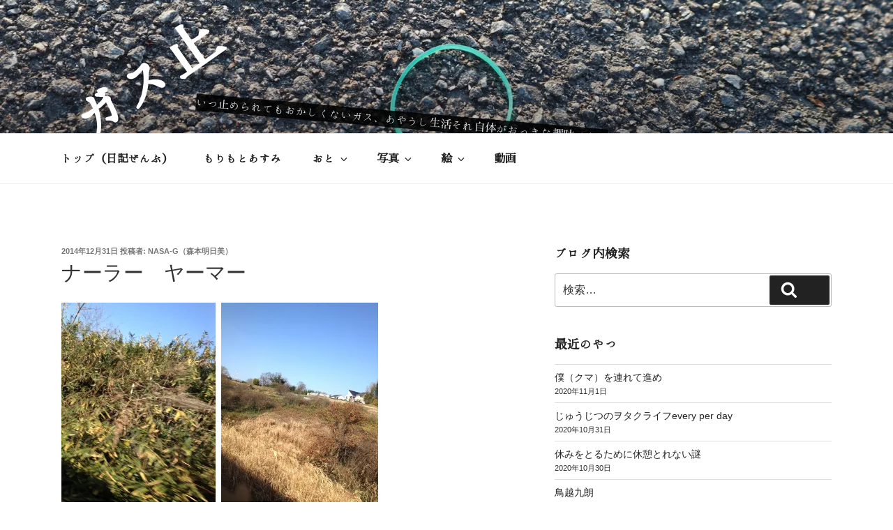

--- FILE ---
content_type: text/html; charset=UTF-8
request_url: https://gd.xii.jp/2014/12/31_nara/
body_size: 151243
content:
<!DOCTYPE html>
<html lang="ja"
	prefix="og: https://ogp.me/ns#"  class="no-js no-svg">
<head>
<meta charset="UTF-8">
<meta name="viewport" content="width=device-width, initial-scale=1">
<link rel="profile" href="https://gmpg.org/xfn/11">

<script>(function(html){html.className = html.className.replace(/\bno-js\b/,'js')})(document.documentElement);</script>
<title>ナーラー ヤーマー ／ ガス止</title>

		<!-- All in One SEO 4.1.1.2 -->
		<link rel="canonical" href="https://gd.xii.jp/2014/12/31_nara/" />
		<meta property="og:site_name" content="ガス止 | いつ止められてもおかしくないガス、あやうし生活それ自体がおっきな趣味ですー" />
		<meta property="og:type" content="article" />
		<meta property="og:title" content="ナーラー ヤーマー ／ ガス止" />
		<meta property="og:url" content="https://gd.xii.jp/2014/12/31_nara/" />
		<meta property="article:published_time" content="2014-12-31T14:55:26Z" />
		<meta property="article:modified_time" content="2017-12-30T14:32:30Z" />
		<meta name="twitter:card" content="summary" />
		<meta name="twitter:domain" content="gd.xii.jp" />
		<meta name="twitter:title" content="ナーラー ヤーマー ／ ガス止" />
		<script type="application/ld+json" class="aioseo-schema">
			{"@context":"https:\/\/schema.org","@graph":[{"@type":"WebSite","@id":"https:\/\/gd.xii.jp\/#website","url":"https:\/\/gd.xii.jp\/","name":"\u30ac\u30b9\u6b62","description":"\u3044\u3064\u6b62\u3081\u3089\u308c\u3066\u3082\u304a\u304b\u3057\u304f\u306a\u3044\u30ac\u30b9\u3001\u3042\u3084\u3046\u3057\u751f\u6d3b\u305d\u308c\u81ea\u4f53\u304c\u304a\u3063\u304d\u306a\u8da3\u5473\u3067\u3059\u30fc","publisher":{"@id":"https:\/\/gd.xii.jp\/#organization"}},{"@type":"Organization","@id":"https:\/\/gd.xii.jp\/#organization","name":"\u30ac\u30b9\u6b62","url":"https:\/\/gd.xii.jp\/"},{"@type":"BreadcrumbList","@id":"https:\/\/gd.xii.jp\/2014\/12\/31_nara\/#breadcrumblist","itemListElement":[{"@type":"ListItem","@id":"https:\/\/gd.xii.jp\/#listItem","position":"1","item":{"@id":"https:\/\/gd.xii.jp\/#item","name":"\u30db\u30fc\u30e0","description":"\u3044\u3064\u6b62\u3081\u3089\u308c\u3066\u3082\u304a\u304b\u3057\u304f\u306a\u3044\u30ac\u30b9\u3001\u3042\u3084\u3046\u3057\u751f\u6d3b\u305d\u308c\u81ea\u4f53\u304c\u304a\u3063\u304d\u306a\u8da3\u5473\u3067\u3059\u30fc \u597d\u304d\u306a\u3068\u304d\u306b \u597d\u304d\u306a\u3060\u3051 \u597d\u304d\u306a\u3088\u30fc\u306b \u3084\u308a\u307e\u3059\u3002\u3088\u304f\u5f8c\u304b\u3089\u7de8\u96c6\u3068\u304b\u3055\u308c\u305f\u308a\u3057\u307e\u3059\u3002","url":"https:\/\/gd.xii.jp\/"},"nextItem":"https:\/\/gd.xii.jp\/2014\/#listItem"},{"@type":"ListItem","@id":"https:\/\/gd.xii.jp\/2014\/#listItem","position":"2","item":{"@id":"https:\/\/gd.xii.jp\/2014\/#item","name":"2014","url":"https:\/\/gd.xii.jp\/2014\/"},"nextItem":"https:\/\/gd.xii.jp\/2014\/12\/#listItem","previousItem":"https:\/\/gd.xii.jp\/#listItem"},{"@type":"ListItem","@id":"https:\/\/gd.xii.jp\/2014\/12\/#listItem","position":"3","item":{"@id":"https:\/\/gd.xii.jp\/2014\/12\/#item","name":"December","url":"https:\/\/gd.xii.jp\/2014\/12\/"},"nextItem":"https:\/\/gd.xii.jp\/2014\/12\/31_nara\/#listItem","previousItem":"https:\/\/gd.xii.jp\/2014\/#listItem"},{"@type":"ListItem","@id":"https:\/\/gd.xii.jp\/2014\/12\/31_nara\/#listItem","position":"4","item":{"@id":"https:\/\/gd.xii.jp\/2014\/12\/31_nara\/#item","name":"\u30ca\u30fc\u30e9\u30fc\u3000\u30e4\u30fc\u30de\u30fc","url":"https:\/\/gd.xii.jp\/2014\/12\/31_nara\/"},"previousItem":"https:\/\/gd.xii.jp\/2014\/12\/#listItem"}]},{"@type":"Person","@id":"https:\/\/gd.xii.jp\/author\/tasano\/#author","url":"https:\/\/gd.xii.jp\/author\/tasano\/","name":"NASA-G\uff08\u68ee\u672c\u660e\u65e5\u7f8e\uff09","image":{"@type":"ImageObject","@id":"https:\/\/gd.xii.jp\/2014\/12\/31_nara\/#authorImage","url":"https:\/\/secure.gravatar.com\/avatar\/25f6b35807bcd3e325375d71a2a7c842?s=96&d=mm&r=g","width":"96","height":"96","caption":"NASA-G\uff08\u68ee\u672c\u660e\u65e5\u7f8e\uff09"}},{"@type":"WebPage","@id":"https:\/\/gd.xii.jp\/2014\/12\/31_nara\/#webpage","url":"https:\/\/gd.xii.jp\/2014\/12\/31_nara\/","name":"\u30ca\u30fc\u30e9\u30fc \u30e4\u30fc\u30de\u30fc \uff0f \u30ac\u30b9\u6b62","inLanguage":"ja","isPartOf":{"@id":"https:\/\/gd.xii.jp\/#website"},"breadcrumb":{"@id":"https:\/\/gd.xii.jp\/2014\/12\/31_nara\/#breadcrumblist"},"author":"https:\/\/gd.xii.jp\/2014\/12\/31_nara\/#author","creator":"https:\/\/gd.xii.jp\/2014\/12\/31_nara\/#author","datePublished":"2014-12-31T14:55:26+09:00","dateModified":"2017-12-30T14:32:30+09:00"},{"@type":"Article","@id":"https:\/\/gd.xii.jp\/2014\/12\/31_nara\/#article","name":"\u30ca\u30fc\u30e9\u30fc \u30e4\u30fc\u30de\u30fc \uff0f \u30ac\u30b9\u6b62","headline":"\u30ca\u30fc\u30e9\u30fc\u3000\u30e4\u30fc\u30de\u30fc","author":{"@id":"https:\/\/gd.xii.jp\/author\/tasano\/#author"},"publisher":{"@id":"https:\/\/gd.xii.jp\/#organization"},"datePublished":"2014-12-31T14:55:26+09:00","dateModified":"2017-12-30T14:32:30+09:00","articleSection":"\u306b\u3063\u304d, \u304a\u3068, \u5199\u771f, \u65c5","mainEntityOfPage":{"@id":"https:\/\/gd.xii.jp\/2014\/12\/31_nara\/#webpage"},"isPartOf":{"@id":"https:\/\/gd.xii.jp\/2014\/12\/31_nara\/#webpage"},"image":{"@type":"ImageObject","@id":"https:\/\/gd.xii.jp\/#articleImage","url":"https:\/\/i1.wp.com\/gd.xii.jp\/wp\/wp-content\/uploads\/2015\/01\/201412311136_IMG_8482.jpg?fit=800%2C1067&ssl=1","width":"800","height":"1067"}}]}
		</script>
		<script type="text/javascript" >
			window.ga=window.ga||function(){(ga.q=ga.q||[]).push(arguments)};ga.l=+new Date;
			ga('create', "UA-39874381-1", 'auto');
			ga('send', 'pageview');
		</script>
		<script async src="https://www.google-analytics.com/analytics.js"></script>
		<!-- All in One SEO -->

<link rel='dns-prefetch' href='//code.jquery.com' />
<link rel='dns-prefetch' href='//secure.gravatar.com' />
<link rel='dns-prefetch' href='//s.w.org' />
<link rel='dns-prefetch' href='//v0.wordpress.com' />
<link rel='dns-prefetch' href='//i0.wp.com' />
<link rel='dns-prefetch' href='//i1.wp.com' />
<link rel='dns-prefetch' href='//i2.wp.com' />
<link rel="alternate" type="application/rss+xml" title="ガス止 &raquo; フィード" href="https://gd.xii.jp/feed/" />
<link rel="alternate" type="application/rss+xml" title="ガス止 &raquo; コメントフィード" href="https://gd.xii.jp/comments/feed/" />
<link rel="alternate" type="application/rss+xml" title="ガス止 &raquo; ナーラー　ヤーマー のコメントのフィード" href="https://gd.xii.jp/2014/12/31_nara/feed/" />
		<script>
			window._wpemojiSettings = {"baseUrl":"https:\/\/s.w.org\/images\/core\/emoji\/13.0.1\/72x72\/","ext":".png","svgUrl":"https:\/\/s.w.org\/images\/core\/emoji\/13.0.1\/svg\/","svgExt":".svg","source":{"concatemoji":"https:\/\/gd.xii.jp\/wp\/wp-includes\/js\/wp-emoji-release.min.js?ver=5.7.14"}};
			!function(e,a,t){var n,r,o,i=a.createElement("canvas"),p=i.getContext&&i.getContext("2d");function s(e,t){var a=String.fromCharCode;p.clearRect(0,0,i.width,i.height),p.fillText(a.apply(this,e),0,0);e=i.toDataURL();return p.clearRect(0,0,i.width,i.height),p.fillText(a.apply(this,t),0,0),e===i.toDataURL()}function c(e){var t=a.createElement("script");t.src=e,t.defer=t.type="text/javascript",a.getElementsByTagName("head")[0].appendChild(t)}for(o=Array("flag","emoji"),t.supports={everything:!0,everythingExceptFlag:!0},r=0;r<o.length;r++)t.supports[o[r]]=function(e){if(!p||!p.fillText)return!1;switch(p.textBaseline="top",p.font="600 32px Arial",e){case"flag":return s([127987,65039,8205,9895,65039],[127987,65039,8203,9895,65039])?!1:!s([55356,56826,55356,56819],[55356,56826,8203,55356,56819])&&!s([55356,57332,56128,56423,56128,56418,56128,56421,56128,56430,56128,56423,56128,56447],[55356,57332,8203,56128,56423,8203,56128,56418,8203,56128,56421,8203,56128,56430,8203,56128,56423,8203,56128,56447]);case"emoji":return!s([55357,56424,8205,55356,57212],[55357,56424,8203,55356,57212])}return!1}(o[r]),t.supports.everything=t.supports.everything&&t.supports[o[r]],"flag"!==o[r]&&(t.supports.everythingExceptFlag=t.supports.everythingExceptFlag&&t.supports[o[r]]);t.supports.everythingExceptFlag=t.supports.everythingExceptFlag&&!t.supports.flag,t.DOMReady=!1,t.readyCallback=function(){t.DOMReady=!0},t.supports.everything||(n=function(){t.readyCallback()},a.addEventListener?(a.addEventListener("DOMContentLoaded",n,!1),e.addEventListener("load",n,!1)):(e.attachEvent("onload",n),a.attachEvent("onreadystatechange",function(){"complete"===a.readyState&&t.readyCallback()})),(n=t.source||{}).concatemoji?c(n.concatemoji):n.wpemoji&&n.twemoji&&(c(n.twemoji),c(n.wpemoji)))}(window,document,window._wpemojiSettings);
		</script>
		<style>
img.wp-smiley,
img.emoji {
	display: inline !important;
	border: none !important;
	box-shadow: none !important;
	height: 1em !important;
	width: 1em !important;
	margin: 0 .07em !important;
	vertical-align: -0.1em !important;
	background: none !important;
	padding: 0 !important;
}
</style>
	<link rel='stylesheet' id='colorbox-theme2-css'  href='https://gd.xii.jp/wp/wp-content/plugins/jquery-colorbox/themes/theme2/colorbox.css?ver=4.6.2' media='screen' />
<link rel='stylesheet' id='colorbox-css-css'  href='https://gd.xii.jp/wp/wp-content/plugins/jquery-colorbox/css/jquery-colorbox-zoom.css?ver=1.4.33' media='all' />
<link rel='stylesheet' id='wp-block-library-css'  href='https://gd.xii.jp/wp/wp-includes/css/dist/block-library/style.min.css?ver=5.7.14' media='all' />
<style id='wp-block-library-inline-css'>
.has-text-align-justify{text-align:justify;}
</style>
<link rel='stylesheet' id='wp-block-library-theme-css'  href='https://gd.xii.jp/wp/wp-includes/css/dist/block-library/theme.min.css?ver=5.7.14' media='all' />
<link rel='stylesheet' id='twentyseventeen-style-css'  href='https://gd.xii.jp/wp/wp-content/themes/twentyseventeen/style.css?ver=20201208' media='all' />
<link rel='stylesheet' id='twentyseventeen-block-style-css'  href='https://gd.xii.jp/wp/wp-content/themes/twentyseventeen/assets/css/blocks.css?ver=20190105' media='all' />
<!--[if lt IE 9]>
<link rel='stylesheet' id='twentyseventeen-ie8-css'  href='https://gd.xii.jp/wp/wp-content/themes/twentyseventeen/assets/css/ie8.css?ver=20161202' media='all' />
<![endif]-->
<link rel='stylesheet' id='tablepress-default-css'  href='https://gd.xii.jp/wp/wp-content/tablepress-combined.min.css?ver=15' media='all' />
<link rel='stylesheet' id='nextgen_widgets_style-css'  href='https://gd.xii.jp/wp/wp-content/plugins/nextgen-gallery/products/photocrati_nextgen/modules/widget/static/widgets.css?ver=3.10' media='all' />
<link rel='stylesheet' id='nextgen_basic_thumbnails_style-css'  href='https://gd.xii.jp/wp/wp-content/plugins/nextgen-gallery/products/photocrati_nextgen/modules/nextgen_basic_gallery/static/thumbnails/nextgen_basic_thumbnails.css?ver=3.10' media='all' />
<link rel='stylesheet' id='nextgen_basic_slideshow_style-css'  href='https://gd.xii.jp/wp/wp-content/plugins/nextgen-gallery/products/photocrati_nextgen/modules/nextgen_basic_gallery/static/slideshow/ngg_basic_slideshow.css?ver=3.10' media='all' />
<link rel='stylesheet' id='social-logos-css'  href='https://gd.xii.jp/wp/wp-content/plugins/jetpack/_inc/social-logos/social-logos.min.css?ver=9.7.3' media='all' />
<link rel='stylesheet' id='jetpack_css-css'  href='https://gd.xii.jp/wp/wp-content/plugins/jetpack/css/jetpack.css?ver=9.7.3' media='all' />
<!--[if !IE]><!-->
<link rel='stylesheet' id='tablepress-responsive-css'  href='https://gd.xii.jp/wp/wp-content/plugins/tablepress-responsive-tables/tablepress-responsive.min.css?ver=1.1' media='all' />
<!--<![endif]-->
<script id='jetpack_related-posts-js-extra'>
var related_posts_js_options = {"post_heading":"h4"};
</script>
<script src='https://gd.xii.jp/wp/wp-content/plugins/jetpack/_inc/build/related-posts/related-posts.min.js?ver=20210219' id='jetpack_related-posts-js'></script>
<!--[if lt IE 9]>
<script src='https://gd.xii.jp/wp/wp-content/themes/twentyseventeen/assets/js/html5.js?ver=20161020' id='html5-js'></script>
<![endif]-->
<link rel="https://api.w.org/" href="https://gd.xii.jp/wp-json/" /><link rel="alternate" type="application/json" href="https://gd.xii.jp/wp-json/wp/v2/posts/7416" /><link rel="EditURI" type="application/rsd+xml" title="RSD" href="https://gd.xii.jp/wp/xmlrpc.php?rsd" />
<link rel="wlwmanifest" type="application/wlwmanifest+xml" href="https://gd.xii.jp/wp/wp-includes/wlwmanifest.xml" /> 
<meta name="generator" content="WordPress 5.7.14" />
<link rel='shortlink' href='https://wp.me/s3DfN3-31_nara' />
<link rel="alternate" type="application/json+oembed" href="https://gd.xii.jp/wp-json/oembed/1.0/embed?url=https%3A%2F%2Fgd.xii.jp%2F2014%2F12%2F31_nara%2F" />
<link rel="alternate" type="text/xml+oembed" href="https://gd.xii.jp/wp-json/oembed/1.0/embed?url=https%3A%2F%2Fgd.xii.jp%2F2014%2F12%2F31_nara%2F&#038;format=xml" />
<style type='text/css'>img#wpstats{display:none}</style>
		<link rel="pingback" href="https://gd.xii.jp/wp/xmlrpc.php">
<style>.recentcomments a{display:inline !important;padding:0 !important;margin:0 !important;}</style><style type="text/css">.broken_link, a.broken_link {
	text-decoration: line-through;
}</style>			<link rel="stylesheet" type="text/css" id="wp-custom-css" href="https://gd.xii.jp/?custom-css=cb63fda89a" />
		</head>

<body class="post-template-default single single-post postid-7416 single-format-standard wp-embed-responsive has-header-image has-sidebar colors-light">
<div id="page" class="site">
	<a class="skip-link screen-reader-text" href="#content">コンテンツへスキップ</a>

	<header id="masthead" class="site-header" role="banner">

		<div class="custom-header">

		<div class="custom-header-media">
			<div id="wp-custom-header" class="wp-custom-header"><img src="https://gd.xii.jp/wp/wp-content/uploads/2018/02/cropped-20170416173329_IMG_4839diary.jpg" width="2000" height="1201" alt="ガス止" srcset="https://i2.wp.com/gd.xii.jp/wp/wp-content/uploads/2018/02/cropped-20170416173329_IMG_4839diary.jpg?w=2000&amp;ssl=1 2000w, https://i2.wp.com/gd.xii.jp/wp/wp-content/uploads/2018/02/cropped-20170416173329_IMG_4839diary.jpg?resize=300%2C180&amp;ssl=1 300w, https://i2.wp.com/gd.xii.jp/wp/wp-content/uploads/2018/02/cropped-20170416173329_IMG_4839diary.jpg?resize=768%2C461&amp;ssl=1 768w, https://i2.wp.com/gd.xii.jp/wp/wp-content/uploads/2018/02/cropped-20170416173329_IMG_4839diary.jpg?resize=600%2C360&amp;ssl=1 600w, https://i2.wp.com/gd.xii.jp/wp/wp-content/uploads/2018/02/cropped-20170416173329_IMG_4839diary.jpg?w=1050 1050w, https://i2.wp.com/gd.xii.jp/wp/wp-content/uploads/2018/02/cropped-20170416173329_IMG_4839diary.jpg?w=1575 1575w" sizes="100vw" /></div>		</div>

	<div class="site-branding">
	<div class="wrap">

		
		<div class="site-branding-text">
							<p class="site-title"><a href="https://gd.xii.jp/" rel="home">ガス止</a></p>
			
							<p class="site-description">いつ止められてもおかしくないガス、あやうし生活それ自体がおっきな趣味ですー</p>
					</div><!-- .site-branding-text -->

		
	</div><!-- .wrap -->
</div><!-- .site-branding -->

</div><!-- .custom-header -->

					<div class="navigation-top">
				<div class="wrap">
					<nav id="site-navigation" class="main-navigation" role="navigation" aria-label="トップメニュー">
	<button class="menu-toggle" aria-controls="top-menu" aria-expanded="false">
		<svg class="icon icon-bars" aria-hidden="true" role="img"> <use href="#icon-bars" xlink:href="#icon-bars"></use> </svg><svg class="icon icon-close" aria-hidden="true" role="img"> <use href="#icon-close" xlink:href="#icon-close"></use> </svg>メニュー	</button>

	<div class="menu-%e3%83%a1%e3%82%a4%e3%83%b3%e3%83%a1%e3%83%8b%e3%83%a5%e3%83%bc-container"><ul id="top-menu" class="menu"><li id="menu-item-1233" class="menu-item menu-item-type-custom menu-item-object-custom menu-item-home menu-item-1233"><a href="http://gd.xii.jp/">トップ（日記ぜんぶ）</a></li>
<li id="menu-item-1245" class="menu-item menu-item-type-post_type menu-item-object-page menu-item-1245"><a href="https://gd.xii.jp/asumimorimoto/">もりもとあすみ</a></li>
<li id="menu-item-15256" class="menu-item menu-item-type-taxonomy menu-item-object-category current-post-ancestor current-menu-parent current-post-parent menu-item-has-children menu-item-15256"><a href="https://gd.xii.jp/music/">おと<svg class="icon icon-angle-down" aria-hidden="true" role="img"> <use href="#icon-angle-down" xlink:href="#icon-angle-down"></use> </svg></a>
<ul class="sub-menu">
	<li id="menu-item-5437" class="menu-item menu-item-type-taxonomy menu-item-object-category menu-item-5437"><a href="https://gd.xii.jp/music/asbest/">あすべすと</a></li>
	<li id="menu-item-15319" class="menu-item menu-item-type-post_type menu-item-object-page menu-item-15319"><a href="https://gd.xii.jp/uta/liveschedule/">◆ライブ予定</a></li>
	<li id="menu-item-15254" class="menu-item menu-item-type-custom menu-item-object-custom menu-item-15254"><a href="http://hiyoko.xii.jp">hiyoko（ひよこ）</a></li>
	<li id="menu-item-1283" class="menu-item menu-item-type-taxonomy menu-item-object-category menu-item-1283"><a href="https://gd.xii.jp/music/nasage/">なさげ</a></li>
	<li id="menu-item-1580" class="menu-item menu-item-type-post_type menu-item-object-page menu-item-has-children menu-item-1580"><a href="https://gd.xii.jp/uta/">うたの歌詞<svg class="icon icon-angle-down" aria-hidden="true" role="img"> <use href="#icon-angle-down" xlink:href="#icon-angle-down"></use> </svg></a>
	<ul class="sub-menu">
		<li id="menu-item-1601" class="menu-item menu-item-type-post_type menu-item-object-page menu-item-1601"><a href="https://gd.xii.jp/uta/hiyoko/she01/">彼女の夢を見てた。／hiyoko</a></li>
		<li id="menu-item-1592" class="menu-item menu-item-type-post_type menu-item-object-page menu-item-1592"><a href="https://gd.xii.jp/uta/nasage/yona-yona-ale/">よなよなエール／なさげ</a></li>
		<li id="menu-item-5234" class="menu-item menu-item-type-post_type menu-item-object-page menu-item-5234"><a href="https://gd.xii.jp/uta/nasage/nega/">nega／なさげ</a></li>
		<li id="menu-item-8697" class="menu-item menu-item-type-post_type menu-item-object-page menu-item-8697"><a href="https://gd.xii.jp/uta/nasage/sangatsu/">三月／なさげ（半朗読）</a></li>
		<li id="menu-item-8698" class="menu-item menu-item-type-post_type menu-item-object-page menu-item-8698"><a href="https://gd.xii.jp/uta/nasage/kiyomizugojono/">清水五条の交差点に／なさげ</a></li>
		<li id="menu-item-11721" class="menu-item menu-item-type-post_type menu-item-object-page menu-item-11721"><a href="https://gd.xii.jp/uta/nasage/sayonarano-asani/">さよならのあさに／なさげ</a></li>
		<li id="menu-item-11724" class="menu-item menu-item-type-post_type menu-item-object-page menu-item-11724"><a href="https://gd.xii.jp/uta/nasage/nin-gen-saa/">にんげんさあ／なさげ</a></li>
		<li id="menu-item-13801" class="menu-item menu-item-type-post_type menu-item-object-page menu-item-13801"><a href="https://gd.xii.jp/uta/nasage/anatanokotohasorehodo/">あなたのことはそれほど／なさげ</a></li>
		<li id="menu-item-13800" class="menu-item menu-item-type-post_type menu-item-object-page menu-item-13800"><a href="https://gd.xii.jp/uta/nasage/anokoro/">あのころ／なさげ</a></li>
		<li id="menu-item-15251" class="menu-item menu-item-type-post_type menu-item-object-page menu-item-15251"><a href="https://gd.xii.jp/uta/nasage/names-of-yours/">names of yours／なさげ</a></li>
	</ul>
</li>
</ul>
</li>
<li id="menu-item-15576" class="menu-item menu-item-type-post_type menu-item-object-page menu-item-has-children menu-item-15576"><a href="https://gd.xii.jp/photo_gallery/">写真<svg class="icon icon-angle-down" aria-hidden="true" role="img"> <use href="#icon-angle-down" xlink:href="#icon-angle-down"></use> </svg></a>
<ul class="sub-menu">
	<li id="menu-item-1508" class="menu-item menu-item-type-post_type menu-item-object-page menu-item-1508"><a href="https://gd.xii.jp/photo_gallery/photo2012/">2012</a></li>
	<li id="menu-item-1542" class="menu-item menu-item-type-post_type menu-item-object-page menu-item-1542"><a href="https://gd.xii.jp/photo_gallery/pho2011/">2011</a></li>
	<li id="menu-item-15257" class="menu-item menu-item-type-post_type menu-item-object-page menu-item-15257"><a href="https://gd.xii.jp/photo_gallery/photo2010/">2010</a></li>
	<li id="menu-item-1493" class="menu-item menu-item-type-post_type menu-item-object-page menu-item-1493"><a href="https://gd.xii.jp/photo_gallery/photo2005/">2005</a></li>
</ul>
</li>
<li id="menu-item-15624" class="menu-item menu-item-type-post_type menu-item-object-page menu-item-has-children menu-item-15624"><a href="https://gd.xii.jp/e_gallery/">絵<svg class="icon icon-angle-down" aria-hidden="true" role="img"> <use href="#icon-angle-down" xlink:href="#icon-angle-down"></use> </svg></a>
<ul class="sub-menu">
	<li id="menu-item-15791" class="menu-item menu-item-type-post_type menu-item-object-page menu-item-15791"><a href="https://gd.xii.jp/e_gallery/works/">完成作品</a></li>
	<li id="menu-item-15632" class="menu-item menu-item-type-post_type menu-item-object-page menu-item-15632"><a href="https://gd.xii.jp/e_gallery/rakugaki/">らくがき</a></li>
	<li id="menu-item-16269" class="menu-item menu-item-type-post_type menu-item-object-page menu-item-16269"><a href="https://gd.xii.jp/e_gallery/e2016/">2016</a></li>
	<li id="menu-item-16084" class="menu-item menu-item-type-post_type menu-item-object-page menu-item-16084"><a href="https://gd.xii.jp/e_gallery/e2012/">2012</a></li>
	<li id="menu-item-16480" class="menu-item menu-item-type-post_type menu-item-object-page menu-item-16480"><a href="https://gd.xii.jp/e_gallery/e2010/">2010</a></li>
	<li id="menu-item-16408" class="menu-item menu-item-type-post_type menu-item-object-page menu-item-16408"><a href="https://gd.xii.jp/e_gallery/e2009/">2009</a></li>
	<li id="menu-item-15631" class="menu-item menu-item-type-post_type menu-item-object-page menu-item-15631"><a href="https://gd.xii.jp/e_gallery/e2008/">2008</a></li>
	<li id="menu-item-15777" class="menu-item menu-item-type-post_type menu-item-object-page menu-item-15777"><a href="https://gd.xii.jp/e_gallery/e2007/">2007</a></li>
	<li id="menu-item-15730" class="menu-item menu-item-type-post_type menu-item-object-page menu-item-15730"><a href="https://gd.xii.jp/e_gallery/e2006/">2006</a></li>
	<li id="menu-item-16558" class="menu-item menu-item-type-post_type menu-item-object-page menu-item-16558"><a href="https://gd.xii.jp/e_gallery/e2005/">2005</a></li>
	<li id="menu-item-16085" class="menu-item menu-item-type-post_type menu-item-object-page menu-item-16085"><a href="https://gd.xii.jp/e_gallery/e2004/">2004</a></li>
	<li id="menu-item-16064" class="menu-item menu-item-type-post_type menu-item-object-page menu-item-16064"><a href="https://gd.xii.jp/e_gallery/e-2003/">～2003</a></li>
	<li id="menu-item-16060" class="menu-item menu-item-type-post_type menu-item-object-page menu-item-16060"><a href="https://gd.xii.jp/e_gallery/e-2002/">～2002</a></li>
	<li id="menu-item-4039" class="menu-item menu-item-type-custom menu-item-object-custom menu-item-4039"><a target="_blank" rel="noopener" href="https://www.flickr.com/photos/nsgphoto/">Flickr　//　N.S.G.pic</a></li>
	<li id="menu-item-5438" class="menu-item menu-item-type-custom menu-item-object-custom menu-item-5438"><a target="_blank" rel="noopener" href="https://www.flickr.com/photos/nsgphoto/sets/">Flickr （年度別）</a></li>
</ul>
</li>
<li id="menu-item-2723" class="menu-item menu-item-type-post_type menu-item-object-page menu-item-2723"><a href="https://gd.xii.jp/movieworks/">動画</a></li>
</ul></div>
	</nav><!-- #site-navigation -->
				</div><!-- .wrap -->
			</div><!-- .navigation-top -->
		
	</header><!-- #masthead -->

	
	<div class="site-content-contain">
		<div id="content" class="site-content">

<div class="wrap">
	<div id="primary" class="content-area">
		<main id="main" class="site-main" role="main">

			
<article id="post-7416" class="post-7416 post type-post status-publish format-standard hentry category-days category-music category-photos category-tabi">
		<header class="entry-header">
		<div class="entry-meta"><span class="posted-on"><span class="screen-reader-text">投稿日:</span> <a href="https://gd.xii.jp/2014/12/31_nara/" rel="bookmark"><time class="entry-date published" datetime="2014-12-31T23:55:26+09:00">2014年12月31日</time><time class="updated" datetime="2017-12-30T23:32:30+09:00">2017年12月30日</time></a></span><span class="byline"> 投稿者: <span class="author vcard"><a class="url fn n" href="https://gd.xii.jp/author/tasano/">NASA-G（森本明日美）</a></span></span></div><!-- .entry-meta --><h1 class="entry-title">ナーラー　ヤーマー</h1>	</header><!-- .entry-header -->

	
	<div class="entry-content">
		<p><a href="https://i1.wp.com/gd.xii.jp/wp/wp-content/uploads/2015/01/201412311136_IMG_8482.jpg"><img data-attachment-id="7419" data-permalink="https://gd.xii.jp/2014/12/31_nara/201412311136_img_8482/" data-orig-file="https://i1.wp.com/gd.xii.jp/wp/wp-content/uploads/2015/01/201412311136_IMG_8482.jpg?fit=800%2C1067&amp;ssl=1" data-orig-size="800,1067" data-comments-opened="1" data-image-meta="{&quot;aperture&quot;:&quot;0&quot;,&quot;credit&quot;:&quot;&quot;,&quot;camera&quot;:&quot;&quot;,&quot;caption&quot;:&quot;&quot;,&quot;created_timestamp&quot;:&quot;0&quot;,&quot;copyright&quot;:&quot;&quot;,&quot;focal_length&quot;:&quot;0&quot;,&quot;iso&quot;:&quot;0&quot;,&quot;shutter_speed&quot;:&quot;0&quot;,&quot;title&quot;:&quot;&quot;,&quot;orientation&quot;:&quot;0&quot;}" data-image-title="201412311136_IMG_8482" data-image-description="" data-medium-file="https://i1.wp.com/gd.xii.jp/wp/wp-content/uploads/2015/01/201412311136_IMG_8482.jpg?fit=225%2C300&amp;ssl=1" data-large-file="https://i1.wp.com/gd.xii.jp/wp/wp-content/uploads/2015/01/201412311136_IMG_8482.jpg?fit=450%2C600&amp;ssl=1" loading="lazy" src="https://i1.wp.com/gd.xii.jp/wp/wp-content/uploads/2015/01/201412311136_IMG_8482.jpg?resize=225%2C300" alt="201412311136_IMG_8482" width="225" height="300" class="alignnone size-medium wp-image-7419 colorbox-7416" srcset="https://i1.wp.com/gd.xii.jp/wp/wp-content/uploads/2015/01/201412311136_IMG_8482.jpg?resize=225%2C300&amp;ssl=1 225w, https://i1.wp.com/gd.xii.jp/wp/wp-content/uploads/2015/01/201412311136_IMG_8482.jpg?resize=450%2C600&amp;ssl=1 450w, https://i1.wp.com/gd.xii.jp/wp/wp-content/uploads/2015/01/201412311136_IMG_8482.jpg?resize=624%2C832&amp;ssl=1 624w, https://i1.wp.com/gd.xii.jp/wp/wp-content/uploads/2015/01/201412311136_IMG_8482.jpg?w=800&amp;ssl=1 800w" sizes="(max-width: 225px) 100vw, 225px" data-recalc-dims="1" /></a> <a href="https://i2.wp.com/gd.xii.jp/wp/wp-content/uploads/2015/01/201412311136_IMG_8483.jpg"><img data-attachment-id="7420" data-permalink="https://gd.xii.jp/2014/12/31_nara/201412311136_img_8483/" data-orig-file="https://i2.wp.com/gd.xii.jp/wp/wp-content/uploads/2015/01/201412311136_IMG_8483.jpg?fit=800%2C1067&amp;ssl=1" data-orig-size="800,1067" data-comments-opened="1" data-image-meta="{&quot;aperture&quot;:&quot;0&quot;,&quot;credit&quot;:&quot;&quot;,&quot;camera&quot;:&quot;&quot;,&quot;caption&quot;:&quot;&quot;,&quot;created_timestamp&quot;:&quot;0&quot;,&quot;copyright&quot;:&quot;&quot;,&quot;focal_length&quot;:&quot;0&quot;,&quot;iso&quot;:&quot;0&quot;,&quot;shutter_speed&quot;:&quot;0&quot;,&quot;title&quot;:&quot;&quot;,&quot;orientation&quot;:&quot;0&quot;}" data-image-title="201412311136_IMG_8483" data-image-description="" data-medium-file="https://i2.wp.com/gd.xii.jp/wp/wp-content/uploads/2015/01/201412311136_IMG_8483.jpg?fit=225%2C300&amp;ssl=1" data-large-file="https://i2.wp.com/gd.xii.jp/wp/wp-content/uploads/2015/01/201412311136_IMG_8483.jpg?fit=450%2C600&amp;ssl=1" loading="lazy" src="https://i2.wp.com/gd.xii.jp/wp/wp-content/uploads/2015/01/201412311136_IMG_8483.jpg?resize=225%2C300" alt="201412311136_IMG_8483" width="225" height="300" class="alignnone size-medium wp-image-7420 colorbox-7416" srcset="https://i2.wp.com/gd.xii.jp/wp/wp-content/uploads/2015/01/201412311136_IMG_8483.jpg?resize=225%2C300&amp;ssl=1 225w, https://i2.wp.com/gd.xii.jp/wp/wp-content/uploads/2015/01/201412311136_IMG_8483.jpg?resize=450%2C600&amp;ssl=1 450w, https://i2.wp.com/gd.xii.jp/wp/wp-content/uploads/2015/01/201412311136_IMG_8483.jpg?resize=624%2C832&amp;ssl=1 624w, https://i2.wp.com/gd.xii.jp/wp/wp-content/uploads/2015/01/201412311136_IMG_8483.jpg?w=800&amp;ssl=1 800w" sizes="(max-width: 225px) 100vw, 225px" data-recalc-dims="1" /></a><br />
ナーラーへ向かう<br />
　<br />
<a href="https://i2.wp.com/gd.xii.jp/wp/wp-content/uploads/2015/01/201412311304_DSC04555.jpg"><img data-attachment-id="7417" data-permalink="https://gd.xii.jp/2014/12/31_nara/201412311304_dsc04555/" data-orig-file="https://i2.wp.com/gd.xii.jp/wp/wp-content/uploads/2015/01/201412311304_DSC04555.jpg?fit=1000%2C750&amp;ssl=1" data-orig-size="1000,750" data-comments-opened="1" data-image-meta="{&quot;aperture&quot;:&quot;0&quot;,&quot;credit&quot;:&quot;&quot;,&quot;camera&quot;:&quot;&quot;,&quot;caption&quot;:&quot;&quot;,&quot;created_timestamp&quot;:&quot;0&quot;,&quot;copyright&quot;:&quot;&quot;,&quot;focal_length&quot;:&quot;0&quot;,&quot;iso&quot;:&quot;0&quot;,&quot;shutter_speed&quot;:&quot;0&quot;,&quot;title&quot;:&quot;&quot;,&quot;orientation&quot;:&quot;0&quot;}" data-image-title="201412311304_DSC04555" data-image-description="" data-medium-file="https://i2.wp.com/gd.xii.jp/wp/wp-content/uploads/2015/01/201412311304_DSC04555.jpg?fit=300%2C225&amp;ssl=1" data-large-file="https://i2.wp.com/gd.xii.jp/wp/wp-content/uploads/2015/01/201412311304_DSC04555.jpg?fit=525%2C394&amp;ssl=1" loading="lazy" src="https://i2.wp.com/gd.xii.jp/wp/wp-content/uploads/2015/01/201412311304_DSC04555.jpg?resize=525%2C394" alt="201412311304_DSC04555" width="525" height="394" class="alignnone size-large wp-image-7417 colorbox-7416" srcset="https://i2.wp.com/gd.xii.jp/wp/wp-content/uploads/2015/01/201412311304_DSC04555.jpg?resize=600%2C450&amp;ssl=1 600w, https://i2.wp.com/gd.xii.jp/wp/wp-content/uploads/2015/01/201412311304_DSC04555.jpg?resize=300%2C225&amp;ssl=1 300w, https://i2.wp.com/gd.xii.jp/wp/wp-content/uploads/2015/01/201412311304_DSC04555.jpg?resize=624%2C468&amp;ssl=1 624w, https://i2.wp.com/gd.xii.jp/wp/wp-content/uploads/2015/01/201412311304_DSC04555.jpg?w=1000&amp;ssl=1 1000w" sizes="(max-width: 525px) 100vw, 525px" data-recalc-dims="1" /></a><br />
　<br />
<a href="https://i2.wp.com/gd.xii.jp/wp/wp-content/uploads/2015/01/201412311246_DSC04550.jpg"><img data-attachment-id="7421" data-permalink="https://gd.xii.jp/2014/12/31_nara/201412311246_dsc04550/" data-orig-file="https://i2.wp.com/gd.xii.jp/wp/wp-content/uploads/2015/01/201412311246_DSC04550.jpg?fit=800%2C1067&amp;ssl=1" data-orig-size="800,1067" data-comments-opened="1" data-image-meta="{&quot;aperture&quot;:&quot;0&quot;,&quot;credit&quot;:&quot;&quot;,&quot;camera&quot;:&quot;&quot;,&quot;caption&quot;:&quot;&quot;,&quot;created_timestamp&quot;:&quot;0&quot;,&quot;copyright&quot;:&quot;&quot;,&quot;focal_length&quot;:&quot;0&quot;,&quot;iso&quot;:&quot;0&quot;,&quot;shutter_speed&quot;:&quot;0&quot;,&quot;title&quot;:&quot;&quot;,&quot;orientation&quot;:&quot;0&quot;}" data-image-title="201412311246_DSC04550" data-image-description="" data-medium-file="https://i2.wp.com/gd.xii.jp/wp/wp-content/uploads/2015/01/201412311246_DSC04550.jpg?fit=225%2C300&amp;ssl=1" data-large-file="https://i2.wp.com/gd.xii.jp/wp/wp-content/uploads/2015/01/201412311246_DSC04550.jpg?fit=450%2C600&amp;ssl=1" loading="lazy" src="https://i2.wp.com/gd.xii.jp/wp/wp-content/uploads/2015/01/201412311246_DSC04550.jpg?resize=225%2C300" alt="201412311246_DSC04550" width="225" height="300" class="alignnone size-medium wp-image-7421 colorbox-7416" srcset="https://i2.wp.com/gd.xii.jp/wp/wp-content/uploads/2015/01/201412311246_DSC04550.jpg?resize=225%2C300&amp;ssl=1 225w, https://i2.wp.com/gd.xii.jp/wp/wp-content/uploads/2015/01/201412311246_DSC04550.jpg?resize=450%2C600&amp;ssl=1 450w, https://i2.wp.com/gd.xii.jp/wp/wp-content/uploads/2015/01/201412311246_DSC04550.jpg?resize=624%2C832&amp;ssl=1 624w, https://i2.wp.com/gd.xii.jp/wp/wp-content/uploads/2015/01/201412311246_DSC04550.jpg?w=800&amp;ssl=1 800w" sizes="(max-width: 225px) 100vw, 225px" data-recalc-dims="1" /></a> <a href="https://i1.wp.com/gd.xii.jp/wp/wp-content/uploads/2015/01/201412311316_IMG_8487.jpg"><img data-attachment-id="7422" data-permalink="https://gd.xii.jp/2014/12/31_nara/201412311316_img_8487/" data-orig-file="https://i1.wp.com/gd.xii.jp/wp/wp-content/uploads/2015/01/201412311316_IMG_8487.jpg?fit=800%2C1067&amp;ssl=1" data-orig-size="800,1067" data-comments-opened="1" data-image-meta="{&quot;aperture&quot;:&quot;0&quot;,&quot;credit&quot;:&quot;&quot;,&quot;camera&quot;:&quot;&quot;,&quot;caption&quot;:&quot;&quot;,&quot;created_timestamp&quot;:&quot;0&quot;,&quot;copyright&quot;:&quot;&quot;,&quot;focal_length&quot;:&quot;0&quot;,&quot;iso&quot;:&quot;0&quot;,&quot;shutter_speed&quot;:&quot;0&quot;,&quot;title&quot;:&quot;&quot;,&quot;orientation&quot;:&quot;0&quot;}" data-image-title="201412311316_IMG_8487" data-image-description="" data-medium-file="https://i1.wp.com/gd.xii.jp/wp/wp-content/uploads/2015/01/201412311316_IMG_8487.jpg?fit=225%2C300&amp;ssl=1" data-large-file="https://i1.wp.com/gd.xii.jp/wp/wp-content/uploads/2015/01/201412311316_IMG_8487.jpg?fit=450%2C600&amp;ssl=1" loading="lazy" src="https://i1.wp.com/gd.xii.jp/wp/wp-content/uploads/2015/01/201412311316_IMG_8487.jpg?resize=225%2C300" alt="201412311316_IMG_8487" width="225" height="300" class="alignnone size-medium wp-image-7422 colorbox-7416" srcset="https://i1.wp.com/gd.xii.jp/wp/wp-content/uploads/2015/01/201412311316_IMG_8487.jpg?resize=225%2C300&amp;ssl=1 225w, https://i1.wp.com/gd.xii.jp/wp/wp-content/uploads/2015/01/201412311316_IMG_8487.jpg?resize=450%2C600&amp;ssl=1 450w, https://i1.wp.com/gd.xii.jp/wp/wp-content/uploads/2015/01/201412311316_IMG_8487.jpg?resize=624%2C832&amp;ssl=1 624w, https://i1.wp.com/gd.xii.jp/wp/wp-content/uploads/2015/01/201412311316_IMG_8487.jpg?w=800&amp;ssl=1 800w" sizes="(max-width: 225px) 100vw, 225px" data-recalc-dims="1" /></a><br />
大晦日のナーラーの 山へゆきました、<br />
あほたちがいっぱいでぼくは幸せっす、さんきゅうなんだよ<br />
　<br />
<a href="https://i0.wp.com/gd.xii.jp/wp/wp-content/uploads/2015/01/201412311611_DSC04583.jpg"><img data-attachment-id="7428" data-permalink="https://gd.xii.jp/2014/12/31_nara/201412311611_dsc04583/" data-orig-file="https://i0.wp.com/gd.xii.jp/wp/wp-content/uploads/2015/01/201412311611_DSC04583.jpg?fit=1000%2C750&amp;ssl=1" data-orig-size="1000,750" data-comments-opened="1" data-image-meta="{&quot;aperture&quot;:&quot;0&quot;,&quot;credit&quot;:&quot;&quot;,&quot;camera&quot;:&quot;&quot;,&quot;caption&quot;:&quot;&quot;,&quot;created_timestamp&quot;:&quot;0&quot;,&quot;copyright&quot;:&quot;&quot;,&quot;focal_length&quot;:&quot;0&quot;,&quot;iso&quot;:&quot;0&quot;,&quot;shutter_speed&quot;:&quot;0&quot;,&quot;title&quot;:&quot;&quot;,&quot;orientation&quot;:&quot;0&quot;}" data-image-title="201412311611_DSC04583" data-image-description="" data-medium-file="https://i0.wp.com/gd.xii.jp/wp/wp-content/uploads/2015/01/201412311611_DSC04583.jpg?fit=300%2C225&amp;ssl=1" data-large-file="https://i0.wp.com/gd.xii.jp/wp/wp-content/uploads/2015/01/201412311611_DSC04583.jpg?fit=525%2C394&amp;ssl=1" loading="lazy" src="https://i0.wp.com/gd.xii.jp/wp/wp-content/uploads/2015/01/201412311611_DSC04583.jpg?resize=150%2C150" alt="201412311611_DSC04583" width="150" height="150" class="alignnone size-thumbnail wp-image-7428 colorbox-7416" srcset="https://i0.wp.com/gd.xii.jp/wp/wp-content/uploads/2015/01/201412311611_DSC04583.jpg?resize=150%2C150&amp;ssl=1 150w, https://i0.wp.com/gd.xii.jp/wp/wp-content/uploads/2015/01/201412311611_DSC04583.jpg?zoom=2&amp;resize=150%2C150 300w, https://i0.wp.com/gd.xii.jp/wp/wp-content/uploads/2015/01/201412311611_DSC04583.jpg?zoom=3&amp;resize=150%2C150 450w" sizes="(max-width: 150px) 100vw, 150px" data-recalc-dims="1" /></a> <a href="https://i1.wp.com/gd.xii.jp/wp/wp-content/uploads/2015/01/201412311331_IMG_8488.jpg"><img data-attachment-id="7423" data-permalink="https://gd.xii.jp/2014/12/31_nara/201412311331_img_8488/" data-orig-file="https://i1.wp.com/gd.xii.jp/wp/wp-content/uploads/2015/01/201412311331_IMG_8488.jpg?fit=1000%2C750&amp;ssl=1" data-orig-size="1000,750" data-comments-opened="1" data-image-meta="{&quot;aperture&quot;:&quot;0&quot;,&quot;credit&quot;:&quot;&quot;,&quot;camera&quot;:&quot;&quot;,&quot;caption&quot;:&quot;&quot;,&quot;created_timestamp&quot;:&quot;0&quot;,&quot;copyright&quot;:&quot;&quot;,&quot;focal_length&quot;:&quot;0&quot;,&quot;iso&quot;:&quot;0&quot;,&quot;shutter_speed&quot;:&quot;0&quot;,&quot;title&quot;:&quot;&quot;,&quot;orientation&quot;:&quot;0&quot;}" data-image-title="201412311331_IMG_8488" data-image-description="" data-medium-file="https://i1.wp.com/gd.xii.jp/wp/wp-content/uploads/2015/01/201412311331_IMG_8488.jpg?fit=300%2C225&amp;ssl=1" data-large-file="https://i1.wp.com/gd.xii.jp/wp/wp-content/uploads/2015/01/201412311331_IMG_8488.jpg?fit=525%2C394&amp;ssl=1" loading="lazy" src="https://i1.wp.com/gd.xii.jp/wp/wp-content/uploads/2015/01/201412311331_IMG_8488.jpg?resize=150%2C150" alt="201412311331_IMG_8488" width="150" height="150" class="alignnone size-thumbnail wp-image-7423 colorbox-7416" srcset="https://i1.wp.com/gd.xii.jp/wp/wp-content/uploads/2015/01/201412311331_IMG_8488.jpg?resize=150%2C150&amp;ssl=1 150w, https://i1.wp.com/gd.xii.jp/wp/wp-content/uploads/2015/01/201412311331_IMG_8488.jpg?zoom=2&amp;resize=150%2C150 300w, https://i1.wp.com/gd.xii.jp/wp/wp-content/uploads/2015/01/201412311331_IMG_8488.jpg?zoom=3&amp;resize=150%2C150 450w" sizes="(max-width: 150px) 100vw, 150px" data-recalc-dims="1" /></a> <a href="https://i2.wp.com/gd.xii.jp/wp/wp-content/uploads/2015/01/201412311449_DSC04570.jpg"><img data-attachment-id="7424" data-permalink="https://gd.xii.jp/2014/12/31_nara/201412311449_dsc04570/" data-orig-file="https://i2.wp.com/gd.xii.jp/wp/wp-content/uploads/2015/01/201412311449_DSC04570.jpg?fit=800%2C1067&amp;ssl=1" data-orig-size="800,1067" data-comments-opened="1" data-image-meta="{&quot;aperture&quot;:&quot;0&quot;,&quot;credit&quot;:&quot;&quot;,&quot;camera&quot;:&quot;&quot;,&quot;caption&quot;:&quot;&quot;,&quot;created_timestamp&quot;:&quot;0&quot;,&quot;copyright&quot;:&quot;&quot;,&quot;focal_length&quot;:&quot;0&quot;,&quot;iso&quot;:&quot;0&quot;,&quot;shutter_speed&quot;:&quot;0&quot;,&quot;title&quot;:&quot;&quot;,&quot;orientation&quot;:&quot;0&quot;}" data-image-title="201412311449_DSC04570" data-image-description="" data-medium-file="https://i2.wp.com/gd.xii.jp/wp/wp-content/uploads/2015/01/201412311449_DSC04570.jpg?fit=225%2C300&amp;ssl=1" data-large-file="https://i2.wp.com/gd.xii.jp/wp/wp-content/uploads/2015/01/201412311449_DSC04570.jpg?fit=450%2C600&amp;ssl=1" loading="lazy" src="https://i2.wp.com/gd.xii.jp/wp/wp-content/uploads/2015/01/201412311449_DSC04570.jpg?resize=150%2C150" alt="201412311449_DSC04570" width="150" height="150" class="alignnone size-thumbnail wp-image-7424 colorbox-7416" srcset="https://i2.wp.com/gd.xii.jp/wp/wp-content/uploads/2015/01/201412311449_DSC04570.jpg?resize=150%2C150&amp;ssl=1 150w, https://i2.wp.com/gd.xii.jp/wp/wp-content/uploads/2015/01/201412311449_DSC04570.jpg?zoom=2&amp;resize=150%2C150 300w, https://i2.wp.com/gd.xii.jp/wp/wp-content/uploads/2015/01/201412311449_DSC04570.jpg?zoom=3&amp;resize=150%2C150 450w" sizes="(max-width: 150px) 100vw, 150px" data-recalc-dims="1" /></a> <a href="https://i1.wp.com/gd.xii.jp/wp/wp-content/uploads/2015/01/201412311449_DSC04569.jpg"><img data-attachment-id="7425" data-permalink="https://gd.xii.jp/2014/12/31_nara/201412311449_dsc04569/" data-orig-file="https://i1.wp.com/gd.xii.jp/wp/wp-content/uploads/2015/01/201412311449_DSC04569.jpg?fit=1000%2C750&amp;ssl=1" data-orig-size="1000,750" data-comments-opened="1" data-image-meta="{&quot;aperture&quot;:&quot;0&quot;,&quot;credit&quot;:&quot;&quot;,&quot;camera&quot;:&quot;&quot;,&quot;caption&quot;:&quot;&quot;,&quot;created_timestamp&quot;:&quot;0&quot;,&quot;copyright&quot;:&quot;&quot;,&quot;focal_length&quot;:&quot;0&quot;,&quot;iso&quot;:&quot;0&quot;,&quot;shutter_speed&quot;:&quot;0&quot;,&quot;title&quot;:&quot;&quot;,&quot;orientation&quot;:&quot;0&quot;}" data-image-title="201412311449_DSC04569" data-image-description="" data-medium-file="https://i1.wp.com/gd.xii.jp/wp/wp-content/uploads/2015/01/201412311449_DSC04569.jpg?fit=300%2C225&amp;ssl=1" data-large-file="https://i1.wp.com/gd.xii.jp/wp/wp-content/uploads/2015/01/201412311449_DSC04569.jpg?fit=525%2C394&amp;ssl=1" loading="lazy" src="https://i1.wp.com/gd.xii.jp/wp/wp-content/uploads/2015/01/201412311449_DSC04569.jpg?resize=150%2C150" alt="201412311449_DSC04569" width="150" height="150" class="alignnone size-thumbnail wp-image-7425 colorbox-7416" srcset="https://i1.wp.com/gd.xii.jp/wp/wp-content/uploads/2015/01/201412311449_DSC04569.jpg?resize=150%2C150&amp;ssl=1 150w, https://i1.wp.com/gd.xii.jp/wp/wp-content/uploads/2015/01/201412311449_DSC04569.jpg?zoom=2&amp;resize=150%2C150 300w, https://i1.wp.com/gd.xii.jp/wp/wp-content/uploads/2015/01/201412311449_DSC04569.jpg?zoom=3&amp;resize=150%2C150 450w" sizes="(max-width: 150px) 100vw, 150px" data-recalc-dims="1" /></a> <a href="https://i1.wp.com/gd.xii.jp/wp/wp-content/uploads/2015/01/201412311634_IMG_8502.jpg"><img data-attachment-id="7426" data-permalink="https://gd.xii.jp/2014/12/31_nara/201412311634_img_8502/" data-orig-file="https://i1.wp.com/gd.xii.jp/wp/wp-content/uploads/2015/01/201412311634_IMG_8502.jpg?fit=1000%2C750&amp;ssl=1" data-orig-size="1000,750" data-comments-opened="1" data-image-meta="{&quot;aperture&quot;:&quot;0&quot;,&quot;credit&quot;:&quot;&quot;,&quot;camera&quot;:&quot;&quot;,&quot;caption&quot;:&quot;&quot;,&quot;created_timestamp&quot;:&quot;0&quot;,&quot;copyright&quot;:&quot;&quot;,&quot;focal_length&quot;:&quot;0&quot;,&quot;iso&quot;:&quot;0&quot;,&quot;shutter_speed&quot;:&quot;0&quot;,&quot;title&quot;:&quot;&quot;,&quot;orientation&quot;:&quot;0&quot;}" data-image-title="201412311634_IMG_8502" data-image-description="" data-medium-file="https://i1.wp.com/gd.xii.jp/wp/wp-content/uploads/2015/01/201412311634_IMG_8502.jpg?fit=300%2C225&amp;ssl=1" data-large-file="https://i1.wp.com/gd.xii.jp/wp/wp-content/uploads/2015/01/201412311634_IMG_8502.jpg?fit=525%2C394&amp;ssl=1" loading="lazy" src="https://i1.wp.com/gd.xii.jp/wp/wp-content/uploads/2015/01/201412311634_IMG_8502.jpg?resize=150%2C150" alt="201412311634_IMG_8502" width="150" height="150" class="alignnone size-thumbnail wp-image-7426 colorbox-7416" srcset="https://i1.wp.com/gd.xii.jp/wp/wp-content/uploads/2015/01/201412311634_IMG_8502.jpg?resize=150%2C150&amp;ssl=1 150w, https://i1.wp.com/gd.xii.jp/wp/wp-content/uploads/2015/01/201412311634_IMG_8502.jpg?zoom=2&amp;resize=150%2C150 300w, https://i1.wp.com/gd.xii.jp/wp/wp-content/uploads/2015/01/201412311634_IMG_8502.jpg?zoom=3&amp;resize=150%2C150 450w" sizes="(max-width: 150px) 100vw, 150px" data-recalc-dims="1" /></a> <a href="https://i0.wp.com/gd.xii.jp/wp/wp-content/uploads/2015/01/201412311609_IMG_8501.jpg"><img data-attachment-id="7427" data-permalink="https://gd.xii.jp/2014/12/31_nara/201412311609_img_8501/" data-orig-file="https://i0.wp.com/gd.xii.jp/wp/wp-content/uploads/2015/01/201412311609_IMG_8501.jpg?fit=1000%2C750&amp;ssl=1" data-orig-size="1000,750" data-comments-opened="1" data-image-meta="{&quot;aperture&quot;:&quot;0&quot;,&quot;credit&quot;:&quot;&quot;,&quot;camera&quot;:&quot;&quot;,&quot;caption&quot;:&quot;&quot;,&quot;created_timestamp&quot;:&quot;0&quot;,&quot;copyright&quot;:&quot;&quot;,&quot;focal_length&quot;:&quot;0&quot;,&quot;iso&quot;:&quot;0&quot;,&quot;shutter_speed&quot;:&quot;0&quot;,&quot;title&quot;:&quot;&quot;,&quot;orientation&quot;:&quot;0&quot;}" data-image-title="201412311609_IMG_8501" data-image-description="" data-medium-file="https://i0.wp.com/gd.xii.jp/wp/wp-content/uploads/2015/01/201412311609_IMG_8501.jpg?fit=300%2C225&amp;ssl=1" data-large-file="https://i0.wp.com/gd.xii.jp/wp/wp-content/uploads/2015/01/201412311609_IMG_8501.jpg?fit=525%2C394&amp;ssl=1" loading="lazy" src="https://i0.wp.com/gd.xii.jp/wp/wp-content/uploads/2015/01/201412311609_IMG_8501.jpg?resize=150%2C150" alt="201412311609_IMG_8501" width="150" height="150" class="alignnone size-thumbnail wp-image-7427 colorbox-7416" srcset="https://i0.wp.com/gd.xii.jp/wp/wp-content/uploads/2015/01/201412311609_IMG_8501.jpg?resize=150%2C150&amp;ssl=1 150w, https://i0.wp.com/gd.xii.jp/wp/wp-content/uploads/2015/01/201412311609_IMG_8501.jpg?zoom=2&amp;resize=150%2C150 300w, https://i0.wp.com/gd.xii.jp/wp/wp-content/uploads/2015/01/201412311609_IMG_8501.jpg?zoom=3&amp;resize=150%2C150 450w" sizes="(max-width: 150px) 100vw, 150px" data-recalc-dims="1" /></a><br />
　<br />
<a href="https://i2.wp.com/gd.xii.jp/wp/wp-content/uploads/2015/01/201412311305_IMG_8486.jpg"><img data-attachment-id="7418" data-permalink="https://gd.xii.jp/2014/12/31_nara/201412311305_img_8486/" data-orig-file="https://i2.wp.com/gd.xii.jp/wp/wp-content/uploads/2015/01/201412311305_IMG_8486.jpg?fit=1000%2C750&amp;ssl=1" data-orig-size="1000,750" data-comments-opened="1" data-image-meta="{&quot;aperture&quot;:&quot;0&quot;,&quot;credit&quot;:&quot;&quot;,&quot;camera&quot;:&quot;&quot;,&quot;caption&quot;:&quot;&quot;,&quot;created_timestamp&quot;:&quot;0&quot;,&quot;copyright&quot;:&quot;&quot;,&quot;focal_length&quot;:&quot;0&quot;,&quot;iso&quot;:&quot;0&quot;,&quot;shutter_speed&quot;:&quot;0&quot;,&quot;title&quot;:&quot;&quot;,&quot;orientation&quot;:&quot;0&quot;}" data-image-title="201412311305_IMG_8486" data-image-description="" data-medium-file="https://i2.wp.com/gd.xii.jp/wp/wp-content/uploads/2015/01/201412311305_IMG_8486.jpg?fit=300%2C225&amp;ssl=1" data-large-file="https://i2.wp.com/gd.xii.jp/wp/wp-content/uploads/2015/01/201412311305_IMG_8486.jpg?fit=525%2C394&amp;ssl=1" loading="lazy" src="https://i2.wp.com/gd.xii.jp/wp/wp-content/uploads/2015/01/201412311305_IMG_8486.jpg?resize=525%2C394" alt="201412311305_IMG_8486" width="525" height="394" class="alignnone size-large wp-image-7418 colorbox-7416" srcset="https://i2.wp.com/gd.xii.jp/wp/wp-content/uploads/2015/01/201412311305_IMG_8486.jpg?resize=600%2C450&amp;ssl=1 600w, https://i2.wp.com/gd.xii.jp/wp/wp-content/uploads/2015/01/201412311305_IMG_8486.jpg?resize=300%2C225&amp;ssl=1 300w, https://i2.wp.com/gd.xii.jp/wp/wp-content/uploads/2015/01/201412311305_IMG_8486.jpg?resize=624%2C468&amp;ssl=1 624w, https://i2.wp.com/gd.xii.jp/wp/wp-content/uploads/2015/01/201412311305_IMG_8486.jpg?w=1000&amp;ssl=1 1000w" sizes="(max-width: 525px) 100vw, 525px" data-recalc-dims="1" /></a><br />
なで / うさぎ<br />
　<br />
<a href="https://i1.wp.com/gd.xii.jp/wp/wp-content/uploads/2014/12/201412310000_IMGP1932.jpg"><img data-attachment-id="14914" data-permalink="https://gd.xii.jp/2014/12/31_nara/201412310000_imgp1932/" data-orig-file="https://i1.wp.com/gd.xii.jp/wp/wp-content/uploads/2014/12/201412310000_IMGP1932.jpg?fit=1000%2C562&amp;ssl=1" data-orig-size="1000,562" data-comments-opened="1" data-image-meta="{&quot;aperture&quot;:&quot;0&quot;,&quot;credit&quot;:&quot;&quot;,&quot;camera&quot;:&quot;&quot;,&quot;caption&quot;:&quot;&quot;,&quot;created_timestamp&quot;:&quot;0&quot;,&quot;copyright&quot;:&quot;&quot;,&quot;focal_length&quot;:&quot;0&quot;,&quot;iso&quot;:&quot;0&quot;,&quot;shutter_speed&quot;:&quot;0&quot;,&quot;title&quot;:&quot;&quot;,&quot;orientation&quot;:&quot;0&quot;}" data-image-title="201412310000_IMGP1932" data-image-description="" data-medium-file="https://i1.wp.com/gd.xii.jp/wp/wp-content/uploads/2014/12/201412310000_IMGP1932.jpg?fit=300%2C169&amp;ssl=1" data-large-file="https://i1.wp.com/gd.xii.jp/wp/wp-content/uploads/2014/12/201412310000_IMGP1932.jpg?fit=525%2C295&amp;ssl=1" loading="lazy" src="https://i1.wp.com/gd.xii.jp/wp/wp-content/uploads/2014/12/201412310000_IMGP1932.jpg?resize=525%2C295" alt="" width="525" height="295" class="alignnone size-large wp-image-14914 colorbox-7416" srcset="https://i1.wp.com/gd.xii.jp/wp/wp-content/uploads/2014/12/201412310000_IMGP1932.jpg?resize=600%2C337&amp;ssl=1 600w, https://i1.wp.com/gd.xii.jp/wp/wp-content/uploads/2014/12/201412310000_IMGP1932.jpg?resize=300%2C169&amp;ssl=1 300w, https://i1.wp.com/gd.xii.jp/wp/wp-content/uploads/2014/12/201412310000_IMGP1932.jpg?resize=768%2C432&amp;ssl=1 768w, https://i1.wp.com/gd.xii.jp/wp/wp-content/uploads/2014/12/201412310000_IMGP1932.jpg?resize=624%2C351&amp;ssl=1 624w, https://i1.wp.com/gd.xii.jp/wp/wp-content/uploads/2014/12/201412310000_IMGP1932.jpg?w=1000&amp;ssl=1 1000w" sizes="(max-width: 525px) 100vw, 525px" data-recalc-dims="1" /></a><br />
撮影：Shuhey-Okazawa.<br />
　<br />
後半<br />
　<br />
<a href="https://i2.wp.com/gd.xii.jp/wp/wp-content/uploads/2015/01/201501010111_IMG_8517.jpg"><img data-attachment-id="7429" data-permalink="https://gd.xii.jp/2014/12/31_nara/201501010111_img_8517/" data-orig-file="https://i2.wp.com/gd.xii.jp/wp/wp-content/uploads/2015/01/201501010111_IMG_8517.jpg?fit=1000%2C750&amp;ssl=1" data-orig-size="1000,750" data-comments-opened="1" data-image-meta="{&quot;aperture&quot;:&quot;0&quot;,&quot;credit&quot;:&quot;&quot;,&quot;camera&quot;:&quot;&quot;,&quot;caption&quot;:&quot;&quot;,&quot;created_timestamp&quot;:&quot;0&quot;,&quot;copyright&quot;:&quot;&quot;,&quot;focal_length&quot;:&quot;0&quot;,&quot;iso&quot;:&quot;0&quot;,&quot;shutter_speed&quot;:&quot;0&quot;,&quot;title&quot;:&quot;&quot;,&quot;orientation&quot;:&quot;0&quot;}" data-image-title="201501010111_IMG_8517" data-image-description="" data-medium-file="https://i2.wp.com/gd.xii.jp/wp/wp-content/uploads/2015/01/201501010111_IMG_8517.jpg?fit=300%2C225&amp;ssl=1" data-large-file="https://i2.wp.com/gd.xii.jp/wp/wp-content/uploads/2015/01/201501010111_IMG_8517.jpg?fit=525%2C394&amp;ssl=1" loading="lazy" src="https://i2.wp.com/gd.xii.jp/wp/wp-content/uploads/2015/01/201501010111_IMG_8517.jpg?resize=525%2C394" alt="201501010111_IMG_8517" width="525" height="394" class="alignnone size-large wp-image-7429 colorbox-7416" srcset="https://i2.wp.com/gd.xii.jp/wp/wp-content/uploads/2015/01/201501010111_IMG_8517.jpg?resize=600%2C450&amp;ssl=1 600w, https://i2.wp.com/gd.xii.jp/wp/wp-content/uploads/2015/01/201501010111_IMG_8517.jpg?resize=300%2C225&amp;ssl=1 300w, https://i2.wp.com/gd.xii.jp/wp/wp-content/uploads/2015/01/201501010111_IMG_8517.jpg?resize=624%2C468&amp;ssl=1 624w, https://i2.wp.com/gd.xii.jp/wp/wp-content/uploads/2015/01/201501010111_IMG_8517.jpg?w=1000&amp;ssl=1 1000w" sizes="(max-width: 525px) 100vw, 525px" data-recalc-dims="1" /></a><br />
セオ・パリッシュ来日公演＠大阪 名村造船所<br />
にいってきたよ。<br />
BNB君とTEっちゃんといってきたけれど、二人ともこうゆうDJイベント慣れてるしもともと好きだそうで、すげー始終笑顔でなんだかいいなあと思ったでした。<br />
　<br />
<a href="https://i1.wp.com/gd.xii.jp/wp/wp-content/uploads/2015/01/201501010125_IMG_8520.jpg"><img data-attachment-id="7430" data-permalink="https://gd.xii.jp/2014/12/31_nara/201501010125_img_8520/" data-orig-file="https://i1.wp.com/gd.xii.jp/wp/wp-content/uploads/2015/01/201501010125_IMG_8520.jpg?fit=1000%2C750&amp;ssl=1" data-orig-size="1000,750" data-comments-opened="1" data-image-meta="{&quot;aperture&quot;:&quot;0&quot;,&quot;credit&quot;:&quot;&quot;,&quot;camera&quot;:&quot;&quot;,&quot;caption&quot;:&quot;&quot;,&quot;created_timestamp&quot;:&quot;0&quot;,&quot;copyright&quot;:&quot;&quot;,&quot;focal_length&quot;:&quot;0&quot;,&quot;iso&quot;:&quot;0&quot;,&quot;shutter_speed&quot;:&quot;0&quot;,&quot;title&quot;:&quot;&quot;,&quot;orientation&quot;:&quot;0&quot;}" data-image-title="201501010125_IMG_8520" data-image-description="" data-medium-file="https://i1.wp.com/gd.xii.jp/wp/wp-content/uploads/2015/01/201501010125_IMG_8520.jpg?fit=300%2C225&amp;ssl=1" data-large-file="https://i1.wp.com/gd.xii.jp/wp/wp-content/uploads/2015/01/201501010125_IMG_8520.jpg?fit=525%2C394&amp;ssl=1" loading="lazy" src="https://i1.wp.com/gd.xii.jp/wp/wp-content/uploads/2015/01/201501010125_IMG_8520.jpg?resize=150%2C150" alt="201501010125_IMG_8520" width="150" height="150" class="alignnone size-thumbnail wp-image-7430 colorbox-7416" srcset="https://i1.wp.com/gd.xii.jp/wp/wp-content/uploads/2015/01/201501010125_IMG_8520.jpg?resize=150%2C150&amp;ssl=1 150w, https://i1.wp.com/gd.xii.jp/wp/wp-content/uploads/2015/01/201501010125_IMG_8520.jpg?zoom=2&amp;resize=150%2C150 300w, https://i1.wp.com/gd.xii.jp/wp/wp-content/uploads/2015/01/201501010125_IMG_8520.jpg?zoom=3&amp;resize=150%2C150 450w" sizes="(max-width: 150px) 100vw, 150px" data-recalc-dims="1" /></a> <a href="https://i2.wp.com/gd.xii.jp/wp/wp-content/uploads/2015/01/201501010154_IMG_8523.jpg"><img data-attachment-id="7431" data-permalink="https://gd.xii.jp/2014/12/31_nara/201501010154_img_8523/" data-orig-file="https://i2.wp.com/gd.xii.jp/wp/wp-content/uploads/2015/01/201501010154_IMG_8523.jpg?fit=1000%2C750&amp;ssl=1" data-orig-size="1000,750" data-comments-opened="1" data-image-meta="{&quot;aperture&quot;:&quot;0&quot;,&quot;credit&quot;:&quot;&quot;,&quot;camera&quot;:&quot;&quot;,&quot;caption&quot;:&quot;&quot;,&quot;created_timestamp&quot;:&quot;0&quot;,&quot;copyright&quot;:&quot;&quot;,&quot;focal_length&quot;:&quot;0&quot;,&quot;iso&quot;:&quot;0&quot;,&quot;shutter_speed&quot;:&quot;0&quot;,&quot;title&quot;:&quot;&quot;,&quot;orientation&quot;:&quot;0&quot;}" data-image-title="201501010154_IMG_8523" data-image-description="" data-medium-file="https://i2.wp.com/gd.xii.jp/wp/wp-content/uploads/2015/01/201501010154_IMG_8523.jpg?fit=300%2C225&amp;ssl=1" data-large-file="https://i2.wp.com/gd.xii.jp/wp/wp-content/uploads/2015/01/201501010154_IMG_8523.jpg?fit=525%2C394&amp;ssl=1" loading="lazy" src="https://i2.wp.com/gd.xii.jp/wp/wp-content/uploads/2015/01/201501010154_IMG_8523.jpg?resize=150%2C150" alt="201501010154_IMG_8523" width="150" height="150" class="alignnone size-thumbnail wp-image-7431 colorbox-7416" srcset="https://i2.wp.com/gd.xii.jp/wp/wp-content/uploads/2015/01/201501010154_IMG_8523.jpg?resize=150%2C150&amp;ssl=1 150w, https://i2.wp.com/gd.xii.jp/wp/wp-content/uploads/2015/01/201501010154_IMG_8523.jpg?zoom=2&amp;resize=150%2C150 300w, https://i2.wp.com/gd.xii.jp/wp/wp-content/uploads/2015/01/201501010154_IMG_8523.jpg?zoom=3&amp;resize=150%2C150 450w" sizes="(max-width: 150px) 100vw, 150px" data-recalc-dims="1" /></a><br />
むちゃ踊ったす。<br />
DJイベントは何回かめの経験だけれど、さすが格が違うのが明らかですんごかった。。<br />
全然飽きない！！<br />
カウントダウン後、5時ごろまでいたけれども、セオパリッシュ終わってからのDJはやっぱ私はえんえん四つ打ちであんま変化なし、変化もパターン化している、みたいのだと飽きてしまって、ねむすぎて帰宅、すまん、<br />
　<br />
しかしええもんみれた、おさそいありがとおそして一緒にいってくれてありがとお、<br />
ハッピーニューイヤー</p>
<div class="sharedaddy sd-sharing-enabled"><div class="robots-nocontent sd-block sd-social sd-social-icon sd-sharing"><h3 class="sd-title">共有:</h3><div class="sd-content"><ul><li class="share-twitter"><a rel="nofollow noopener noreferrer" data-shared="sharing-twitter-7416" class="share-twitter sd-button share-icon no-text" href="https://gd.xii.jp/2014/12/31_nara/?share=twitter" target="_blank" title="クリックして Twitter で共有"><span></span><span class="sharing-screen-reader-text">クリックして Twitter で共有 (新しいウィンドウで開きます)</span></a></li><li class="share-facebook"><a rel="nofollow noopener noreferrer" data-shared="sharing-facebook-7416" class="share-facebook sd-button share-icon no-text" href="https://gd.xii.jp/2014/12/31_nara/?share=facebook" target="_blank" title="Facebook で共有するにはクリックしてください"><span></span><span class="sharing-screen-reader-text">Facebook で共有するにはクリックしてください (新しいウィンドウで開きます)</span></a></li><li class="share-pocket"><a rel="nofollow noopener noreferrer" data-shared="" class="share-pocket sd-button share-icon no-text" href="https://gd.xii.jp/2014/12/31_nara/?share=pocket" target="_blank" title="クリックして Pocket でシェア"><span></span><span class="sharing-screen-reader-text">クリックして Pocket でシェア (新しいウィンドウで開きます)</span></a></li><li class="share-tumblr"><a rel="nofollow noopener noreferrer" data-shared="" class="share-tumblr sd-button share-icon no-text" href="https://gd.xii.jp/2014/12/31_nara/?share=tumblr" target="_blank" title="クリックして Tumblr で共有"><span></span><span class="sharing-screen-reader-text">クリックして Tumblr で共有 (新しいウィンドウで開きます)</span></a></li><li class="share-pinterest"><a rel="nofollow noopener noreferrer" data-shared="sharing-pinterest-7416" class="share-pinterest sd-button share-icon no-text" href="https://gd.xii.jp/2014/12/31_nara/?share=pinterest" target="_blank" title="クリックして Pinterest で共有"><span></span><span class="sharing-screen-reader-text">クリックして Pinterest で共有 (新しいウィンドウで開きます)</span></a></li><li class="share-email"><a rel="nofollow noopener noreferrer" data-shared="" class="share-email sd-button share-icon no-text" href="https://gd.xii.jp/2014/12/31_nara/?share=email" target="_blank" title="クリックして友達へメールで送信"><span></span><span class="sharing-screen-reader-text">クリックして友達へメールで送信 (新しいウィンドウで開きます)</span></a></li><li class="share-print"><a rel="nofollow noopener noreferrer" data-shared="" class="share-print sd-button share-icon no-text" href="https://gd.xii.jp/2014/12/31_nara/#print" target="_blank" title="クリックして印刷"><span></span><span class="sharing-screen-reader-text">クリックして印刷 (新しいウィンドウで開きます)</span></a></li><li class="share-end"></li></ul></div></div></div>
<div id='jp-relatedposts' class='jp-relatedposts' >
	<h3 class="jp-relatedposts-headline"><em>関連</em></h3>
</div>	</div><!-- .entry-content -->

	<footer class="entry-footer"><span class="cat-tags-links"><span class="cat-links"><svg class="icon icon-folder-open" aria-hidden="true" role="img"> <use href="#icon-folder-open" xlink:href="#icon-folder-open"></use> </svg><span class="screen-reader-text">カテゴリー</span><a href="https://gd.xii.jp/days/" rel="category tag">にっき</a>、<a href="https://gd.xii.jp/music/" rel="category tag">おと</a>、<a href="https://gd.xii.jp/photos/" rel="category tag">写真</a>、<a href="https://gd.xii.jp/days/tabi/" rel="category tag">旅</a></span></span></footer> <!-- .entry-footer -->
</article><!-- #post-7416 -->

<div id="comments" class="comments-area">

		<div id="respond" class="comment-respond">
		<h3 id="reply-title" class="comment-reply-title">コメントを残す <small><a rel="nofollow" id="cancel-comment-reply-link" href="/2014/12/31_nara/#respond" style="display:none;">コメントをキャンセル</a></small></h3><form action="https://gd.xii.jp/wp/wp-comments-post.php" method="post" id="commentform" class="comment-form" novalidate><p class="comment-notes"><span id="email-notes">メールアドレスが公開されることはありません。</span> <span class="required">*</span> が付いている欄は必須項目です</p><p class="comment-form-comment"><label for="comment">コメント</label> <textarea id="comment" name="comment" cols="45" rows="8" maxlength="65525" required="required"></textarea></p><p class="comment-form-author"><label for="author">名前 <span class="required">*</span></label> <input id="author" name="author" type="text" value="" size="30" maxlength="245" required='required' /></p>
<p class="comment-form-email"><label for="email">メール <span class="required">*</span></label> <input id="email" name="email" type="email" value="" size="30" maxlength="100" aria-describedby="email-notes" required='required' /></p>
<p class="comment-form-url"><label for="url">サイト</label> <input id="url" name="url" type="url" value="" size="30" maxlength="200" /></p>
<p class="comment-subscription-form"><input type="checkbox" name="subscribe_comments" id="subscribe_comments" value="subscribe" style="width: auto; -moz-appearance: checkbox; -webkit-appearance: checkbox;" /> <label class="subscribe-label" id="subscribe-label" for="subscribe_comments">新しいコメントをメールで通知</label></p><p class="comment-subscription-form"><input type="checkbox" name="subscribe_blog" id="subscribe_blog" value="subscribe" style="width: auto; -moz-appearance: checkbox; -webkit-appearance: checkbox;" /> <label class="subscribe-label" id="subscribe-blog-label" for="subscribe_blog">新しい投稿をメールで受け取る</label></p><p class="form-submit"><input name="submit" type="submit" id="submit" class="submit" value="コメントを送信" /> <input type='hidden' name='comment_post_ID' value='7416' id='comment_post_ID' />
<input type='hidden' name='comment_parent' id='comment_parent' value='0' />
</p><p style="display: none;"><input type="hidden" id="akismet_comment_nonce" name="akismet_comment_nonce" value="f6c92f120b" /></p><input type="hidden" id="ak_js" name="ak_js" value="155"/><textarea name="ak_hp_textarea" cols="45" rows="8" maxlength="100" style="display: none !important;"></textarea></form>	</div><!-- #respond -->
	<p class="akismet_comment_form_privacy_notice">このサイトはスパムを低減するために Akismet を使っています。<a href="https://akismet.com/privacy/" target="_blank" rel="nofollow noopener">コメントデータの処理方法の詳細はこちらをご覧ください</a>。</p>
</div><!-- #comments -->

	<nav class="navigation post-navigation" role="navigation" aria-label="投稿">
		<h2 class="screen-reader-text">投稿ナビゲーション</h2>
		<div class="nav-links"><div class="nav-previous"><a href="https://gd.xii.jp/2014/12/30_nasage_live_elnague/" rel="prev"><span class="screen-reader-text">前の投稿</span><span aria-hidden="true" class="nav-subtitle">前</span> <span class="nav-title"><span class="nav-title-icon-wrapper"><svg class="icon icon-arrow-left" aria-hidden="true" role="img"> <use href="#icon-arrow-left" xlink:href="#icon-arrow-left"></use> </svg></span>きろく：　なさげ　ライブ＠大阪 三国EL NAGUE（エルナージ）　2014/12/30</span></a></div><div class="nav-next"><a href="https://gd.xii.jp/2015/01/01_gung-tung/" rel="next"><span class="screen-reader-text">次の投稿</span><span aria-hidden="true" class="nav-subtitle">次</span> <span class="nav-title">GUNG-TUNG（元旦）<span class="nav-title-icon-wrapper"><svg class="icon icon-arrow-right" aria-hidden="true" role="img"> <use href="#icon-arrow-right" xlink:href="#icon-arrow-right"></use> </svg></span></span></a></div></div>
	</nav>
		</main><!-- #main -->
	</div><!-- #primary -->
	
<aside id="secondary" class="widget-area" role="complementary" aria-label="ブログサイドバー">
	<section id="search-4" class="widget widget_search"><h2 class="widget-title">ブログ内検索</h2>

<form role="search" method="get" class="search-form" action="https://gd.xii.jp/">
	<label for="search-form-1">
		<span class="screen-reader-text">検索:</span>
	</label>
	<input type="search" id="search-form-1" class="search-field" placeholder="検索&hellip;" value="" name="s" />
	<button type="submit" class="search-submit"><svg class="icon icon-search" aria-hidden="true" role="img"> <use href="#icon-search" xlink:href="#icon-search"></use> </svg><span class="screen-reader-text">検索</span></button>
</form>
</section>
		<section id="recent-posts-4" class="widget widget_recent_entries">
		<h2 class="widget-title">最近のやつ</h2><nav role="navigation" aria-label="最近のやつ">
		<ul>
											<li>
					<a href="https://gd.xii.jp/2020/11/01_kumatsure/">僕（クマ）を連れて進め</a>
											<span class="post-date">2020年11月1日</span>
									</li>
											<li>
					<a href="https://gd.xii.jp/2020/10/31_wotaev/">じゅうじつのヲタクライフevery per day</a>
											<span class="post-date">2020年10月31日</span>
									</li>
											<li>
					<a href="https://gd.xii.jp/2020/10/30_yasumiru/">休みをとるために休憩とれない謎</a>
											<span class="post-date">2020年10月30日</span>
									</li>
											<li>
					<a href="https://gd.xii.jp/2019/07/27_torikoshikuro/">鳥越九朗</a>
											<span class="post-date">2019年7月27日</span>
									</li>
											<li>
					<a href="https://gd.xii.jp/2019/01/21_sankagetsuken/">３ヶ月健診with４ヶ月児</a>
											<span class="post-date">2019年1月21日</span>
									</li>
					</ul>

		</nav></section><section id="text-3" class="widget widget_text"><h2 class="widget-title">ついった</h2>			<div class="textwidget"><a class="twitter-timeline" href="https://twitter.com/momiemoto" data-widget-id="323189395932971008">@momiemoto からのツイート</a>
<script>!function(d,s,id){var js,fjs=d.getElementsByTagName(s)[0],p=/^http:/.test(d.location)?'http':'https';if(!d.getElementById(id)){js=d.createElement(s);js.id=id;js.src=p+"://platform.twitter.com/widgets.js";fjs.parentNode.insertBefore(js,fjs);}}(document,"script","twitter-wjs");</script>
</div>
		</section><section id="categories-3" class="widget widget_categories"><h2 class="widget-title">カテゴリー</h2><form action="https://gd.xii.jp" method="get"><label class="screen-reader-text" for="cat">カテゴリー</label><select  name='cat' id='cat' class='postform' >
	<option value='-1'>カテゴリーを選択</option>
	<option class="level-0" value="7">にっき&nbsp;&nbsp;(2,529)</option>
	<option class="level-1" value="11">&nbsp;&nbsp;&nbsp;ネタ&nbsp;&nbsp;(283)</option>
	<option class="level-1" value="12">&nbsp;&nbsp;&nbsp;旅&nbsp;&nbsp;(202)</option>
	<option class="level-1" value="9">&nbsp;&nbsp;&nbsp;詩ことば&nbsp;&nbsp;(1,473)</option>
	<option class="level-0" value="8">おと&nbsp;&nbsp;(1,075)</option>
	<option class="level-1" value="45">&nbsp;&nbsp;&nbsp;ライブ情報&nbsp;&nbsp;(70)</option>
	<option class="level-1" value="43">&nbsp;&nbsp;&nbsp;うた&nbsp;&nbsp;(392)</option>
	<option class="level-1" value="55">&nbsp;&nbsp;&nbsp;hiyoko（ひよこ）&nbsp;&nbsp;(58)</option>
	<option class="level-1" value="46">&nbsp;&nbsp;&nbsp;nezire（ネジレ）&nbsp;&nbsp;(14)</option>
	<option class="level-1" value="58">&nbsp;&nbsp;&nbsp;なさげ&nbsp;&nbsp;(61)</option>
	<option class="level-1" value="16">&nbsp;&nbsp;&nbsp;あすべすと&nbsp;&nbsp;(16)</option>
	<option class="level-1" value="82">&nbsp;&nbsp;&nbsp;Ilha Das Tartarugas（イーリャ ダス タルタルーガス）&nbsp;&nbsp;(17)</option>
	<option class="level-1" value="76">&nbsp;&nbsp;&nbsp;エンペラーめだか&nbsp;&nbsp;(167)</option>
	<option class="level-0" value="14">写真&nbsp;&nbsp;(1,234)</option>
	<option class="level-0" value="50">絵&nbsp;&nbsp;(79)</option>
	<option class="level-1" value="13">&nbsp;&nbsp;&nbsp;らくがき&nbsp;&nbsp;(71)</option>
	<option class="level-0" value="15">映像&nbsp;&nbsp;(152)</option>
	<option class="level-1" value="75">&nbsp;&nbsp;&nbsp;PV&nbsp;&nbsp;(56)</option>
	<option class="level-1" value="81">&nbsp;&nbsp;&nbsp;アニメ&nbsp;&nbsp;(9)</option>
	<option class="level-1" value="79">&nbsp;&nbsp;&nbsp;制作動画&nbsp;&nbsp;(8)</option>
	<option class="level-1" value="17">&nbsp;&nbsp;&nbsp;映画&nbsp;&nbsp;(37)</option>
	<option class="level-0" value="36">web&nbsp;&nbsp;(14)</option>
	<option class="level-1" value="34">&nbsp;&nbsp;&nbsp;メモ&nbsp;&nbsp;(2)</option>
	<option class="level-0" value="44">本&nbsp;&nbsp;(96)</option>
	<option class="level-0" value="52">たべもの&nbsp;&nbsp;(585)</option>
	<option class="level-1" value="10">&nbsp;&nbsp;&nbsp;ごはん&nbsp;&nbsp;(251)</option>
	<option class="level-1" value="53">&nbsp;&nbsp;&nbsp;料理&nbsp;&nbsp;(177)</option>
	<option class="level-0" value="1">未分類&nbsp;&nbsp;(1)</option>
</select>
</form>
<script>
/* <![CDATA[ */
(function() {
	var dropdown = document.getElementById( "cat" );
	function onCatChange() {
		if ( dropdown.options[ dropdown.selectedIndex ].value > 0 ) {
			dropdown.parentNode.submit();
		}
	}
	dropdown.onchange = onCatChange;
})();
/* ]]> */
</script>

			</section><section id="archives-3" class="widget widget_archive"><h2 class="widget-title">アーカイブ</h2>		<label class="screen-reader-text" for="archives-dropdown-3">アーカイブ</label>
		<select id="archives-dropdown-3" name="archive-dropdown">
			
			<option value="">月を選択</option>
				<option value='https://gd.xii.jp/2020/11/'> 2020年11月 &nbsp;(1)</option>
	<option value='https://gd.xii.jp/2020/10/'> 2020年10月 &nbsp;(2)</option>
	<option value='https://gd.xii.jp/2019/07/'> 2019年7月 &nbsp;(1)</option>
	<option value='https://gd.xii.jp/2019/01/'> 2019年1月 &nbsp;(21)</option>
	<option value='https://gd.xii.jp/2018/06/'> 2018年6月 &nbsp;(11)</option>
	<option value='https://gd.xii.jp/2018/05/'> 2018年5月 &nbsp;(31)</option>
	<option value='https://gd.xii.jp/2018/04/'> 2018年4月 &nbsp;(30)</option>
	<option value='https://gd.xii.jp/2018/03/'> 2018年3月 &nbsp;(31)</option>
	<option value='https://gd.xii.jp/2018/02/'> 2018年2月 &nbsp;(28)</option>
	<option value='https://gd.xii.jp/2018/01/'> 2018年1月 &nbsp;(31)</option>
	<option value='https://gd.xii.jp/2017/12/'> 2017年12月 &nbsp;(20)</option>
	<option value='https://gd.xii.jp/2017/11/'> 2017年11月 &nbsp;(2)</option>
	<option value='https://gd.xii.jp/2017/06/'> 2017年6月 &nbsp;(13)</option>
	<option value='https://gd.xii.jp/2017/05/'> 2017年5月 &nbsp;(31)</option>
	<option value='https://gd.xii.jp/2017/04/'> 2017年4月 &nbsp;(30)</option>
	<option value='https://gd.xii.jp/2017/03/'> 2017年3月 &nbsp;(32)</option>
	<option value='https://gd.xii.jp/2017/02/'> 2017年2月 &nbsp;(16)</option>
	<option value='https://gd.xii.jp/2017/01/'> 2017年1月 &nbsp;(31)</option>
	<option value='https://gd.xii.jp/2016/12/'> 2016年12月 &nbsp;(1)</option>
	<option value='https://gd.xii.jp/2016/11/'> 2016年11月 &nbsp;(19)</option>
	<option value='https://gd.xii.jp/2016/10/'> 2016年10月 &nbsp;(4)</option>
	<option value='https://gd.xii.jp/2016/08/'> 2016年8月 &nbsp;(9)</option>
	<option value='https://gd.xii.jp/2016/06/'> 2016年6月 &nbsp;(25)</option>
	<option value='https://gd.xii.jp/2016/05/'> 2016年5月 &nbsp;(20)</option>
	<option value='https://gd.xii.jp/2016/03/'> 2016年3月 &nbsp;(28)</option>
	<option value='https://gd.xii.jp/2016/02/'> 2016年2月 &nbsp;(30)</option>
	<option value='https://gd.xii.jp/2016/01/'> 2016年1月 &nbsp;(31)</option>
	<option value='https://gd.xii.jp/2015/12/'> 2015年12月 &nbsp;(1)</option>
	<option value='https://gd.xii.jp/2015/10/'> 2015年10月 &nbsp;(1)</option>
	<option value='https://gd.xii.jp/2015/09/'> 2015年9月 &nbsp;(2)</option>
	<option value='https://gd.xii.jp/2015/08/'> 2015年8月 &nbsp;(1)</option>
	<option value='https://gd.xii.jp/2015/06/'> 2015年6月 &nbsp;(4)</option>
	<option value='https://gd.xii.jp/2015/05/'> 2015年5月 &nbsp;(39)</option>
	<option value='https://gd.xii.jp/2015/04/'> 2015年4月 &nbsp;(37)</option>
	<option value='https://gd.xii.jp/2015/03/'> 2015年3月 &nbsp;(34)</option>
	<option value='https://gd.xii.jp/2015/02/'> 2015年2月 &nbsp;(37)</option>
	<option value='https://gd.xii.jp/2015/01/'> 2015年1月 &nbsp;(38)</option>
	<option value='https://gd.xii.jp/2014/12/'> 2014年12月 &nbsp;(35)</option>
	<option value='https://gd.xii.jp/2014/11/'> 2014年11月 &nbsp;(42)</option>
	<option value='https://gd.xii.jp/2014/10/'> 2014年10月 &nbsp;(38)</option>
	<option value='https://gd.xii.jp/2014/09/'> 2014年9月 &nbsp;(45)</option>
	<option value='https://gd.xii.jp/2014/08/'> 2014年8月 &nbsp;(34)</option>
	<option value='https://gd.xii.jp/2014/07/'> 2014年7月 &nbsp;(35)</option>
	<option value='https://gd.xii.jp/2014/06/'> 2014年6月 &nbsp;(37)</option>
	<option value='https://gd.xii.jp/2014/05/'> 2014年5月 &nbsp;(42)</option>
	<option value='https://gd.xii.jp/2014/04/'> 2014年4月 &nbsp;(68)</option>
	<option value='https://gd.xii.jp/2014/03/'> 2014年3月 &nbsp;(65)</option>
	<option value='https://gd.xii.jp/2014/02/'> 2014年2月 &nbsp;(48)</option>
	<option value='https://gd.xii.jp/2014/01/'> 2014年1月 &nbsp;(56)</option>
	<option value='https://gd.xii.jp/2013/12/'> 2013年12月 &nbsp;(13)</option>
	<option value='https://gd.xii.jp/2013/11/'> 2013年11月 &nbsp;(19)</option>
	<option value='https://gd.xii.jp/2013/10/'> 2013年10月 &nbsp;(16)</option>
	<option value='https://gd.xii.jp/2013/09/'> 2013年9月 &nbsp;(32)</option>
	<option value='https://gd.xii.jp/2013/08/'> 2013年8月 &nbsp;(31)</option>
	<option value='https://gd.xii.jp/2013/07/'> 2013年7月 &nbsp;(31)</option>
	<option value='https://gd.xii.jp/2013/06/'> 2013年6月 &nbsp;(33)</option>
	<option value='https://gd.xii.jp/2013/05/'> 2013年5月 &nbsp;(13)</option>
	<option value='https://gd.xii.jp/2013/04/'> 2013年4月 &nbsp;(33)</option>
	<option value='https://gd.xii.jp/2013/03/'> 2013年3月 &nbsp;(28)</option>
	<option value='https://gd.xii.jp/2013/02/'> 2013年2月 &nbsp;(28)</option>
	<option value='https://gd.xii.jp/2013/01/'> 2013年1月 &nbsp;(33)</option>
	<option value='https://gd.xii.jp/2012/12/'> 2012年12月 &nbsp;(36)</option>
	<option value='https://gd.xii.jp/2012/11/'> 2012年11月 &nbsp;(30)</option>
	<option value='https://gd.xii.jp/2012/10/'> 2012年10月 &nbsp;(32)</option>
	<option value='https://gd.xii.jp/2012/09/'> 2012年9月 &nbsp;(32)</option>
	<option value='https://gd.xii.jp/2012/08/'> 2012年8月 &nbsp;(35)</option>
	<option value='https://gd.xii.jp/2012/07/'> 2012年7月 &nbsp;(40)</option>
	<option value='https://gd.xii.jp/2012/06/'> 2012年6月 &nbsp;(44)</option>
	<option value='https://gd.xii.jp/2012/05/'> 2012年5月 &nbsp;(41)</option>
	<option value='https://gd.xii.jp/2012/04/'> 2012年4月 &nbsp;(33)</option>
	<option value='https://gd.xii.jp/2012/03/'> 2012年3月 &nbsp;(33)</option>
	<option value='https://gd.xii.jp/2012/02/'> 2012年2月 &nbsp;(31)</option>
	<option value='https://gd.xii.jp/2012/01/'> 2012年1月 &nbsp;(31)</option>
	<option value='https://gd.xii.jp/2011/12/'> 2011年12月 &nbsp;(33)</option>
	<option value='https://gd.xii.jp/2011/11/'> 2011年11月 &nbsp;(30)</option>
	<option value='https://gd.xii.jp/2011/10/'> 2011年10月 &nbsp;(33)</option>
	<option value='https://gd.xii.jp/2011/09/'> 2011年9月 &nbsp;(31)</option>
	<option value='https://gd.xii.jp/2011/08/'> 2011年8月 &nbsp;(54)</option>
	<option value='https://gd.xii.jp/2011/07/'> 2011年7月 &nbsp;(45)</option>
	<option value='https://gd.xii.jp/2011/06/'> 2011年6月 &nbsp;(48)</option>
	<option value='https://gd.xii.jp/2011/05/'> 2011年5月 &nbsp;(46)</option>
	<option value='https://gd.xii.jp/2011/04/'> 2011年4月 &nbsp;(42)</option>
	<option value='https://gd.xii.jp/2011/03/'> 2011年3月 &nbsp;(71)</option>
	<option value='https://gd.xii.jp/2011/02/'> 2011年2月 &nbsp;(49)</option>
	<option value='https://gd.xii.jp/2011/01/'> 2011年1月 &nbsp;(19)</option>
	<option value='https://gd.xii.jp/2010/12/'> 2010年12月 &nbsp;(19)</option>
	<option value='https://gd.xii.jp/2010/11/'> 2010年11月 &nbsp;(1)</option>
	<option value='https://gd.xii.jp/2010/10/'> 2010年10月 &nbsp;(25)</option>
	<option value='https://gd.xii.jp/2010/09/'> 2010年9月 &nbsp;(1)</option>
	<option value='https://gd.xii.jp/2010/08/'> 2010年8月 &nbsp;(2)</option>
	<option value='https://gd.xii.jp/2010/07/'> 2010年7月 &nbsp;(1)</option>
	<option value='https://gd.xii.jp/2010/06/'> 2010年6月 &nbsp;(1)</option>
	<option value='https://gd.xii.jp/2009/10/'> 2009年10月 &nbsp;(1)</option>
	<option value='https://gd.xii.jp/2009/09/'> 2009年9月 &nbsp;(2)</option>
	<option value='https://gd.xii.jp/2009/04/'> 2009年4月 &nbsp;(1)</option>
	<option value='https://gd.xii.jp/2008/12/'> 2008年12月 &nbsp;(1)</option>
	<option value='https://gd.xii.jp/2008/11/'> 2008年11月 &nbsp;(1)</option>
	<option value='https://gd.xii.jp/2008/06/'> 2008年6月 &nbsp;(1)</option>
	<option value='https://gd.xii.jp/2008/04/'> 2008年4月 &nbsp;(1)</option>
	<option value='https://gd.xii.jp/2008/03/'> 2008年3月 &nbsp;(1)</option>
	<option value='https://gd.xii.jp/2008/02/'> 2008年2月 &nbsp;(1)</option>
	<option value='https://gd.xii.jp/2007/12/'> 2007年12月 &nbsp;(1)</option>
	<option value='https://gd.xii.jp/2007/11/'> 2007年11月 &nbsp;(2)</option>
	<option value='https://gd.xii.jp/2007/10/'> 2007年10月 &nbsp;(1)</option>
	<option value='https://gd.xii.jp/2007/09/'> 2007年9月 &nbsp;(1)</option>
	<option value='https://gd.xii.jp/2007/08/'> 2007年8月 &nbsp;(3)</option>
	<option value='https://gd.xii.jp/2007/07/'> 2007年7月 &nbsp;(3)</option>
	<option value='https://gd.xii.jp/2007/04/'> 2007年4月 &nbsp;(1)</option>
	<option value='https://gd.xii.jp/2007/03/'> 2007年3月 &nbsp;(1)</option>
	<option value='https://gd.xii.jp/2007/02/'> 2007年2月 &nbsp;(2)</option>
	<option value='https://gd.xii.jp/2007/01/'> 2007年1月 &nbsp;(2)</option>
	<option value='https://gd.xii.jp/2006/12/'> 2006年12月 &nbsp;(2)</option>
	<option value='https://gd.xii.jp/2006/08/'> 2006年8月 &nbsp;(2)</option>
	<option value='https://gd.xii.jp/2006/07/'> 2006年7月 &nbsp;(1)</option>
	<option value='https://gd.xii.jp/2006/06/'> 2006年6月 &nbsp;(3)</option>
	<option value='https://gd.xii.jp/2006/05/'> 2006年5月 &nbsp;(1)</option>
	<option value='https://gd.xii.jp/2006/01/'> 2006年1月 &nbsp;(5)</option>
	<option value='https://gd.xii.jp/2005/12/'> 2005年12月 &nbsp;(2)</option>
	<option value='https://gd.xii.jp/2005/10/'> 2005年10月 &nbsp;(1)</option>
	<option value='https://gd.xii.jp/2005/09/'> 2005年9月 &nbsp;(2)</option>
	<option value='https://gd.xii.jp/2005/08/'> 2005年8月 &nbsp;(1)</option>
	<option value='https://gd.xii.jp/2005/07/'> 2005年7月 &nbsp;(2)</option>
	<option value='https://gd.xii.jp/2005/06/'> 2005年6月 &nbsp;(1)</option>
	<option value='https://gd.xii.jp/2005/05/'> 2005年5月 &nbsp;(3)</option>
	<option value='https://gd.xii.jp/2005/03/'> 2005年3月 &nbsp;(3)</option>
	<option value='https://gd.xii.jp/2005/02/'> 2005年2月 &nbsp;(1)</option>
	<option value='https://gd.xii.jp/2005/01/'> 2005年1月 &nbsp;(1)</option>

		</select>

<script>
/* <![CDATA[ */
(function() {
	var dropdown = document.getElementById( "archives-dropdown-3" );
	function onSelectChange() {
		if ( dropdown.options[ dropdown.selectedIndex ].value !== '' ) {
			document.location.href = this.options[ this.selectedIndex ].value;
		}
	}
	dropdown.onchange = onSelectChange;
})();
/* ]]> */
</script>
			</section><section id="calendar-3" class="widget widget_calendar"><div id="calendar_wrap" class="calendar_wrap"><table id="wp-calendar" class="wp-calendar-table">
	<caption>2014年12月</caption>
	<thead>
	<tr>
		<th scope="col" title="月曜日">月</th>
		<th scope="col" title="火曜日">火</th>
		<th scope="col" title="水曜日">水</th>
		<th scope="col" title="木曜日">木</th>
		<th scope="col" title="金曜日">金</th>
		<th scope="col" title="土曜日">土</th>
		<th scope="col" title="日曜日">日</th>
	</tr>
	</thead>
	<tbody>
	<tr><td><a href="https://gd.xii.jp/2014/12/01/" aria-label="2014年12月1日 に投稿を公開">1</a></td><td><a href="https://gd.xii.jp/2014/12/02/" aria-label="2014年12月2日 に投稿を公開">2</a></td><td><a href="https://gd.xii.jp/2014/12/03/" aria-label="2014年12月3日 に投稿を公開">3</a></td><td><a href="https://gd.xii.jp/2014/12/04/" aria-label="2014年12月4日 に投稿を公開">4</a></td><td><a href="https://gd.xii.jp/2014/12/05/" aria-label="2014年12月5日 に投稿を公開">5</a></td><td><a href="https://gd.xii.jp/2014/12/06/" aria-label="2014年12月6日 に投稿を公開">6</a></td><td><a href="https://gd.xii.jp/2014/12/07/" aria-label="2014年12月7日 に投稿を公開">7</a></td>
	</tr>
	<tr>
		<td><a href="https://gd.xii.jp/2014/12/08/" aria-label="2014年12月8日 に投稿を公開">8</a></td><td><a href="https://gd.xii.jp/2014/12/09/" aria-label="2014年12月9日 に投稿を公開">9</a></td><td><a href="https://gd.xii.jp/2014/12/10/" aria-label="2014年12月10日 に投稿を公開">10</a></td><td><a href="https://gd.xii.jp/2014/12/11/" aria-label="2014年12月11日 に投稿を公開">11</a></td><td><a href="https://gd.xii.jp/2014/12/12/" aria-label="2014年12月12日 に投稿を公開">12</a></td><td><a href="https://gd.xii.jp/2014/12/13/" aria-label="2014年12月13日 に投稿を公開">13</a></td><td><a href="https://gd.xii.jp/2014/12/14/" aria-label="2014年12月14日 に投稿を公開">14</a></td>
	</tr>
	<tr>
		<td><a href="https://gd.xii.jp/2014/12/15/" aria-label="2014年12月15日 に投稿を公開">15</a></td><td><a href="https://gd.xii.jp/2014/12/16/" aria-label="2014年12月16日 に投稿を公開">16</a></td><td><a href="https://gd.xii.jp/2014/12/17/" aria-label="2014年12月17日 に投稿を公開">17</a></td><td><a href="https://gd.xii.jp/2014/12/18/" aria-label="2014年12月18日 に投稿を公開">18</a></td><td><a href="https://gd.xii.jp/2014/12/19/" aria-label="2014年12月19日 に投稿を公開">19</a></td><td><a href="https://gd.xii.jp/2014/12/20/" aria-label="2014年12月20日 に投稿を公開">20</a></td><td><a href="https://gd.xii.jp/2014/12/21/" aria-label="2014年12月21日 に投稿を公開">21</a></td>
	</tr>
	<tr>
		<td><a href="https://gd.xii.jp/2014/12/22/" aria-label="2014年12月22日 に投稿を公開">22</a></td><td><a href="https://gd.xii.jp/2014/12/23/" aria-label="2014年12月23日 に投稿を公開">23</a></td><td><a href="https://gd.xii.jp/2014/12/24/" aria-label="2014年12月24日 に投稿を公開">24</a></td><td><a href="https://gd.xii.jp/2014/12/25/" aria-label="2014年12月25日 に投稿を公開">25</a></td><td><a href="https://gd.xii.jp/2014/12/26/" aria-label="2014年12月26日 に投稿を公開">26</a></td><td><a href="https://gd.xii.jp/2014/12/27/" aria-label="2014年12月27日 に投稿を公開">27</a></td><td><a href="https://gd.xii.jp/2014/12/28/" aria-label="2014年12月28日 に投稿を公開">28</a></td>
	</tr>
	<tr>
		<td><a href="https://gd.xii.jp/2014/12/29/" aria-label="2014年12月29日 に投稿を公開">29</a></td><td><a href="https://gd.xii.jp/2014/12/30/" aria-label="2014年12月30日 に投稿を公開">30</a></td><td><a href="https://gd.xii.jp/2014/12/31/" aria-label="2014年12月31日 に投稿を公開">31</a></td>
		<td class="pad" colspan="4">&nbsp;</td>
	</tr>
	</tbody>
	</table><nav aria-label="前と次の月" class="wp-calendar-nav">
		<span class="wp-calendar-nav-prev"><a href="https://gd.xii.jp/2014/11/">&laquo; 11月</a></span>
		<span class="pad">&nbsp;</span>
		<span class="wp-calendar-nav-next"><a href="https://gd.xii.jp/2015/01/">1月 &raquo;</a></span>
	</nav></div></section><section id="flickr-2" class="widget widget_flickr"><h2 class="widget-title">flicker画像</h2><!-- Start of Flickr Widget -->
<div class="flickr-wrapper flickr-size-thumbnail">
	<div class="flickr-images">
		<a href="https://www.flickr.com/photos/nsgphoto/38627965220/" ><img src="https://i1.wp.com/live.staticflickr.com/4742/38627965220_01b8d6c433_s.jpg?w=525&#038;ssl=1" alt="いちごのショートケーキ　全身" title="いちごのショートケーキ　全身"  data-recalc-dims="1" /></a><a href="https://www.flickr.com/photos/nsgphoto/25567064467/" ><img src="https://i2.wp.com/live.staticflickr.com/4697/25567064467_433ab613ce_s.jpg?w=525&#038;ssl=1" alt="Lovers法" title="Lovers法"  data-recalc-dims="1" /></a><a href="https://www.flickr.com/photos/nsgphoto/39542228935/" ><img src="https://i1.wp.com/live.staticflickr.com/4741/39542228935_4469a9717a_s.jpg?w=525&#038;ssl=1" alt="妄想！大人あーかな" title="妄想！大人あーかな"  data-recalc-dims="1" /></a><a href="https://www.flickr.com/photos/nsgphoto/25566978007/" ><img src="https://i2.wp.com/live.staticflickr.com/4626/25566978007_96abf088f0_s.jpg?w=525&#038;ssl=1" alt="うさぎのぬいぐるみ" title="うさぎのぬいぐるみ"  data-recalc-dims="1" /></a><a href="https://www.flickr.com/photos/nsgphoto/38626957250/" ><img src="https://i0.wp.com/live.staticflickr.com/4603/38626957250_c5db5fccbc_s.jpg?w=525&#038;ssl=1" alt="扉絵2007" title="扉絵2007"  data-recalc-dims="1" /></a><a href="https://www.flickr.com/photos/nsgphoto/39541685875/" ><img src="https://i2.wp.com/live.staticflickr.com/4663/39541685875_f18827ca8c_s.jpg?w=525&#038;ssl=1" alt="回転子" title="回転子"  data-recalc-dims="1" /></a><a href="https://www.flickr.com/photos/nsgphoto/40393777192/" ><img src="https://i0.wp.com/live.staticflickr.com/4741/40393777192_6b613ce4ee_s.jpg?w=525&#038;ssl=1" alt="レッドサイボーグ" title="レッドサイボーグ"  data-recalc-dims="1" /></a><a href="https://www.flickr.com/photos/nsgphoto/40393777362/" ><img src="https://i0.wp.com/live.staticflickr.com/4704/40393777362_a5b2c6886e_s.jpg?w=525&#038;ssl=1" alt="gesture" title="gesture"  data-recalc-dims="1" /></a><a href="https://www.flickr.com/photos/nsgphoto/38626957460/" ><img src="https://i2.wp.com/live.staticflickr.com/4607/38626957460_a9a1161c47_s.jpg?w=525&#038;ssl=1" alt="風を受けて遊ぶ" title="風を受けて遊ぶ"  data-recalc-dims="1" /></a><a href="https://www.flickr.com/photos/nsgphoto/40393777482/" ><img src="https://i1.wp.com/live.staticflickr.com/4746/40393777482_d15f3a4694_s.jpg?w=525&#038;ssl=1" alt="おじゃましますよ" title="おじゃましますよ"  data-recalc-dims="1" /></a>	</div>

			<a class="flickr-more" href="https://www.flickr.com/photos/nsgphoto/">
			ほかの写真		</a>
	</div>
<!-- End of Flickr Widget -->
</section><section id="wpcom_social_media_icons_widget-2" class="widget widget_wpcom_social_media_icons_widget"><h2 class="widget-title">ソーシャルうんたら</h2><ul><li><a href="https://www.facebook.com/asumi.morimoto/" class="genericon genericon-facebook" target="_blank"><span class="screen-reader-text">asumi.morimoto さんのプロフィールを Facebook で表示</span></a></li><li><a href="https://twitter.com/momiemoto/" class="genericon genericon-twitter" target="_blank"><span class="screen-reader-text">momiemoto さんのプロフィールを Twitter で表示</span></a></li><li><a href="https://www.instagram.com/momimoto/" class="genericon genericon-instagram" target="_blank"><span class="screen-reader-text">momimoto さんのプロフィールを Instagram で表示</span></a></li><li><a href="https://www.pinterest.com/momiemoto/" class="genericon genericon-pinterest" target="_blank"><span class="screen-reader-text">momiemoto さんのプロフィールを Pinterest で表示</span></a></li><li><a href="https://www.youtube.com/user/momiemoto/" class="genericon genericon-youtube" target="_blank"><span class="screen-reader-text">momiemoto さんのプロフィールを YouTube で表示</span></a></li><li><a href="https://plus.google.com/u/0/107839987933856078170/" class="genericon genericon-googleplus" target="_blank"><span class="screen-reader-text">107839987933856078170 さんのプロフィールを Google+ で表示</span></a></li><li><a href="https://www.flickr.com/photos/nsgphoto/" class="genericon genericon-flickr" target="_blank"><span class="screen-reader-text">nsgphoto さんのプロフィールを Flickr で表示</span></a></li><li><a href="https://gddgb.tumblr.com" class="genericon genericon-tumblr" target="_blank"><span class="screen-reader-text">gddgb さんのプロフィールを Tumblr で表示</span></a></li></ul></section><section id="linkcat-83" class="widget widget_links"><h2 class="widget-title">その他そーしゃるうんたら</h2>
	<ul class='xoxo blogroll'>
<li><a href="https://soundcloud.com/asumi-morimoto" title="nasage" target="_blank">SoundCloud</a>
nasage</li>
<li><a href="https://booklog.jp/users/tasano" title="NASA-G　の記録本棚" target="_blank">ブクログ</a>
NASA-G　の記録本棚</li>
<li><a href="http://b.hatena.ne.jp/aroe/" title="ガス止ブックマーク" target="_blank">はてなブックマーク</a>
ガス止ブックマーク</li>
<li><a href="http://www.lastfm.jp/user/tasano" title="tasano" target="_blank">last.fm</a>
tasano</li>
<li><a href="https://ja.foursquare.com/user/38357509" title="Asumi Morimoto" target="_blank">Foursquare</a>
Asumi Morimoto</li>
<li><a href="https://wavo.me/asumi.morimoto" target="_blank">WAVO</a></li>
<li><a href="http://f.hatena.ne.jp/aroe/" title="ガス止写真庫" target="_blank">Hatena fotolife</a>
ガス止写真庫</li>

	</ul>
</section>
<section id="recent-comments-3" class="widget widget_recent_comments"><h2 class="widget-title">最近のコメント</h2><nav role="navigation" aria-label="最近のコメント"><ul id="recentcomments"><li class="recentcomments"><a href="https://gd.xii.jp/2011/03/29_whitea-u/#comment-143066">ホワイト　あーうー</a> に <span class="comment-author-link"><a href='http://gd.xii.jp/2013/04/06_2013416cafemikan/' rel='external nofollow ugc' class='url'>なさげ ちょっとだけうたう　2013/4/16（火曜）＠東寺 cafe密柑 ／ ガス止</a></span> より</li><li class="recentcomments"><a href="https://gd.xii.jp/2012/05/09_201205_001/#comment-119968">2012年5月9日</a> に <span class="comment-author-link"><a href='http://gd.xii.jp/2018/01/29_genshifuukei/' rel='external nofollow ugc' class='url'>いまにつづく原始風景 ／ ガス止</a></span> より</li><li class="recentcomments"><a href="https://gd.xii.jp/2013/10/12_pumai/#comment-119405">Pumai</a> に <span class="comment-author-link"><a href='http://gd.xii.jp/2017/12/16_ieiei/' rel='external nofollow ugc' class='url'>家い家～い ／ ガス止</a></span> より</li><li class="recentcomments"><a href="https://gd.xii.jp/2013/10/11_coal-tale/#comment-119404">一万年かかってみのりかけた恋の結末は二万年あと</a> に <span class="comment-author-link"><a href='http://gd.xii.jp/2017/12/16_ieiei/' rel='external nofollow ugc' class='url'>家い家～い ／ ガス止</a></span> より</li><li class="recentcomments"><a href="https://gd.xii.jp/2017/06/11_ochiwana/#comment-119396">オチゎなぃ</a> に <span class="comment-author-link"><a href='http://gd.xii.jp/2017/12/15_cannon/' rel='external nofollow ugc' class='url'>CAN/NON様を見た ／ ガス止</a></span> より</li></ul></nav></section></aside><!-- #secondary -->
</div><!-- .wrap -->


		</div><!-- #content -->

		<footer id="colophon" class="site-footer" role="contentinfo">
			<div class="wrap">
				
<div class="site-info">
		<a href="https://ja.wordpress.org/" class="imprint">
		Proudly powered by WordPress	</a>
</div><!-- .site-info -->
			</div><!-- .wrap -->
		</footer><!-- #colophon -->
	</div><!-- .site-content-contain -->
</div><!-- #page -->

		<div
			class="jp-carousel-wrap jp-carousel-transitions"
			itemscope
			itemtype="https://schema.org/ImageGallery"
			style="display: none;">
			<div class="jp-carousel-overlay"></div>
			<div class="jp-carousel"></div>
			<div class="jp-carousel-fadeaway"></div>
			<div class="jp-carousel-info">
				<div class="jp-carousel-photo-info">
					<h2 class="jp-carousel-caption" itemprop="caption description"></h2>
				</div>
				<div class="jp-carousel-info-columns">
					<div class="jp-carousel-left-column-wrapper">
						<div class="jp-carousel-titleanddesc"></div>
						<!-- Intentional duplicate -->
						<div class="jp-carousel-photo-info">
							<h2 class="jp-carousel-caption" itemprop="caption description"></h2>
						</div>
													<div id="jp-carousel-comment-form-container">
																											<form id="jp-carousel-comment-form">
											<label for="jp-carousel-comment-form-comment-field" class="screen-reader-text">コメントをどうぞ</label>
											<textarea
												name="comment"
												class="jp-carousel-comment-form-field jp-carousel-comment-form-textarea"
												id="jp-carousel-comment-form-comment-field"
												placeholder="コメントをどうぞ"
											></textarea>
											<div id="jp-carousel-comment-form-submit-and-info-wrapper">
												<div id="jp-carousel-comment-form-commenting-as">
																											<fieldset>
															<label for="jp-carousel-comment-form-email-field">メール (必須)</label>
															<input type="text" name="email" class="jp-carousel-comment-form-field jp-carousel-comment-form-text-field" id="jp-carousel-comment-form-email-field" />
														</fieldset>
														<fieldset>
															<label for="jp-carousel-comment-form-author-field">名前 (必須)</label>
															<input type="text" name="author" class="jp-carousel-comment-form-field jp-carousel-comment-form-text-field" id="jp-carousel-comment-form-author-field" />
														</fieldset>
														<fieldset>
															<label for="jp-carousel-comment-form-url-field">サイト</label>
															<input type="text" name="url" class="jp-carousel-comment-form-field jp-carousel-comment-form-text-field" id="jp-carousel-comment-form-url-field" />
														</fieldset>
																									</div>
												<input
													type="submit"
													name="submit"
													class="jp-carousel-comment-form-button"
													id="jp-carousel-comment-form-button-submit"
													value="コメントを送信" />
												<span id="jp-carousel-comment-form-spinner">&nbsp;</span>
												<div id="jp-carousel-comment-post-results"></div>
											</div>
										</form>
																								</div>
							<div class="jp-carousel-comments"></div>
							<div id="jp-carousel-comments-loading">
								<span>コメントを読み込み中…</span>
							</div>
											</div>
					<div class="jp-carousel-image-meta">
						<div class="jp-carousel-buttons">
														<a class="jp-carousel-commentlink" href="#">コメント</a>
																				</div>
						<ul class="jp-carousel-image-exif" style="display: none;"></ul>
						<a class="jp-carousel-image-download" style="display: none;"></a>
						<div class="jp-carousel-image-map" style="display: none;"></div>
					</div>
				</div>
			</div>
			<div class="jp-carousel-next-button" style="display: none;">
				<span></span>
			</div>
			<div class="jp-carousel-previous-button" style="display: none;">
				<span></span>
			</div>
			<div class="jp-carousel-close-hint"><span>&times;</span></div>
		</div>

		
	<script type="text/javascript">
		window.WPCOM_sharing_counts = {"https:\/\/gd.xii.jp\/2014\/12\/31_nara\/":7416};
	</script>
							<div id="sharing_email" style="display: none;">
		<form action="/2014/12/31_nara/" method="post">
			<label for="target_email">メールで送信</label>
			<input type="email" name="target_email" id="target_email" value="" />

			
				<label for="source_name">お名前</label>
				<input type="text" name="source_name" id="source_name" value="" />

				<label for="source_email">メールアドレス</label>
				<input type="email" name="source_email" id="source_email" value="" />

						<input type="text" id="jetpack-source_f_name" name="source_f_name" class="input" value="" size="25" autocomplete="off" title="このフィールドは検証用です。変更しないでください。" />
			
			<img style="float: right; display: none" class="loading" src="https://gd.xii.jp/wp/wp-content/plugins/jetpack/modules/sharedaddy/images/loading.gif" alt="loading" width="16" height="16" />
			<input type="submit" value="メールを送信" class="sharing_send" />
			<a rel="nofollow" href="#cancel" class="sharing_cancel" role="button">キャンセル</a>

			<div class="errors errors-1" style="display: none;">
				投稿を送信できませんでした。メールアドレスを確認してください。			</div>

			<div class="errors errors-2" style="display: none;">
				メール送信チェックに失敗しました。もう一度お試しください。			</div>

			<div class="errors errors-3" style="display: none;">
				このブログではメールでの投稿共有はできません。			</div>
		</form>
	</div>
<link rel='stylesheet' id='genericons-css'  href='https://gd.xii.jp/wp/wp-content/plugins/jetpack/_inc/genericons/genericons/genericons.css?ver=3.1' media='all' />
<script src='http://code.jquery.com/jquery-1.10.1.min.js?ver=1.10.1' id='jquery-js'></script>
<script id='colorbox-js-extra'>
var jQueryColorboxSettingsArray = {"jQueryColorboxVersion":"4.6.2","colorboxInline":"false","colorboxIframe":"false","colorboxGroupId":"","colorboxTitle":"","colorboxWidth":"false","colorboxHeight":"false","colorboxMaxWidth":"false","colorboxMaxHeight":"false","colorboxSlideshow":"true","colorboxSlideshowAuto":"false","colorboxScalePhotos":"true","colorboxPreloading":"false","colorboxOverlayClose":"true","colorboxLoop":"true","colorboxEscKey":"true","colorboxArrowKey":"true","colorboxScrolling":"true","colorboxOpacity":"0.85","colorboxTransition":"elastic","colorboxSpeed":"350","colorboxSlideshowSpeed":"2500","colorboxClose":"close","colorboxNext":"next","colorboxPrevious":"previous","colorboxSlideshowStart":"start slideshow","colorboxSlideshowStop":"stop slideshow","colorboxCurrent":"{current} of {total} images","colorboxXhrError":"This content failed to load.","colorboxImgError":"This image failed to load.","colorboxImageMaxWidth":"95%","colorboxImageMaxHeight":"90%","colorboxImageHeight":"false","colorboxImageWidth":"false","colorboxLinkHeight":"false","colorboxLinkWidth":"false","colorboxInitialHeight":"100","colorboxInitialWidth":"300","autoColorboxJavaScript":"true","autoHideFlash":"","autoColorbox":"true","autoColorboxGalleries":"","addZoomOverlay":"true","useGoogleJQuery":"true","colorboxAddClassToLinks":""};
</script>
<script src='https://gd.xii.jp/wp/wp-content/plugins/jquery-colorbox/js/jquery.colorbox-min.js?ver=1.4.33' id='colorbox-js'></script>
<script src='https://gd.xii.jp/wp/wp-content/plugins/jquery-colorbox/js/jquery-colorbox-wrapper-min.js?ver=4.6.2' id='colorbox-wrapper-js'></script>
<script src='https://gd.xii.jp/wp/wp-content/plugins/jetpack/_inc/build/photon/photon.min.js?ver=20191001' id='jetpack-photon-js'></script>
<script id='twentyseventeen-skip-link-focus-fix-js-extra'>
var twentyseventeenScreenReaderText = {"quote":"<svg class=\"icon icon-quote-right\" aria-hidden=\"true\" role=\"img\"> <use href=\"#icon-quote-right\" xlink:href=\"#icon-quote-right\"><\/use> <\/svg>","expand":"\u30b5\u30d6\u30e1\u30cb\u30e5\u30fc\u3092\u5c55\u958b","collapse":"\u30b5\u30d6\u30e1\u30cb\u30e5\u30fc\u3092\u9589\u3058\u308b","icon":"<svg class=\"icon icon-angle-down\" aria-hidden=\"true\" role=\"img\"> <use href=\"#icon-angle-down\" xlink:href=\"#icon-angle-down\"><\/use> <span class=\"svg-fallback icon-angle-down\"><\/span><\/svg>"};
</script>
<script src='https://gd.xii.jp/wp/wp-content/themes/twentyseventeen/assets/js/skip-link-focus-fix.js?ver=20161114' id='twentyseventeen-skip-link-focus-fix-js'></script>
<script src='https://gd.xii.jp/wp/wp-content/themes/twentyseventeen/assets/js/navigation.js?ver=20161203' id='twentyseventeen-navigation-js'></script>
<script src='https://gd.xii.jp/wp/wp-content/themes/twentyseventeen/assets/js/global.js?ver=20190121' id='twentyseventeen-global-js'></script>
<script src='https://gd.xii.jp/wp/wp-content/themes/twentyseventeen/assets/js/jquery.scrollTo.js?ver=2.1.2' id='jquery-scrollto-js'></script>
<script src='https://gd.xii.jp/wp/wp-includes/js/comment-reply.min.js?ver=5.7.14' id='comment-reply-js'></script>
<script src='https://gd.xii.jp/wp/wp-includes/js/wp-embed.min.js?ver=5.7.14' id='wp-embed-js'></script>
<script id='jetpack-carousel-js-extra'>
var jetpackCarouselStrings = {"widths":[370,700,1000,1200,1400,2000],"is_logged_in":"","lang":"ja","ajaxurl":"https:\/\/gd.xii.jp\/wp\/wp-admin\/admin-ajax.php","nonce":"8b8b6fccb6","display_exif":"1","display_comments":"1","display_geo":"1","single_image_gallery":"1","single_image_gallery_media_file":"","background_color":"black","comment":"\u30b3\u30e1\u30f3\u30c8","post_comment":"\u30b3\u30e1\u30f3\u30c8\u3092\u9001\u4fe1","write_comment":"\u30b3\u30e1\u30f3\u30c8\u3092\u3069\u3046\u305e","loading_comments":"\u30b3\u30e1\u30f3\u30c8\u3092\u8aad\u307f\u8fbc\u307f\u4e2d\u2026","download_original":"\u30d5\u30eb\u30b5\u30a4\u30ba\u8868\u793a <span class=\"photo-size\">{0}<span class=\"photo-size-times\">\u00d7<\/span>{1}<\/span>","no_comment_text":"\u30b3\u30e1\u30f3\u30c8\u306e\u30e1\u30c3\u30bb\u30fc\u30b8\u3092\u3054\u8a18\u5165\u304f\u3060\u3055\u3044\u3002","no_comment_email":"\u30b3\u30e1\u30f3\u30c8\u3059\u308b\u306b\u306f\u30e1\u30fc\u30eb\u30a2\u30c9\u30ec\u30b9\u3092\u3054\u8a18\u5165\u304f\u3060\u3055\u3044\u3002","no_comment_author":"\u30b3\u30e1\u30f3\u30c8\u3059\u308b\u306b\u306f\u304a\u540d\u524d\u3092\u3054\u8a18\u5165\u304f\u3060\u3055\u3044\u3002","comment_post_error":"\u30b3\u30e1\u30f3\u30c8\u6295\u7a3f\u306e\u969b\u306b\u30a8\u30e9\u30fc\u304c\u767a\u751f\u3057\u307e\u3057\u305f\u3002\u5f8c\u307b\u3069\u3082\u3046\u4e00\u5ea6\u304a\u8a66\u3057\u304f\u3060\u3055\u3044\u3002","comment_approved":"\u30b3\u30e1\u30f3\u30c8\u304c\u627f\u8a8d\u3055\u308c\u307e\u3057\u305f\u3002","comment_unapproved":"\u30b3\u30e1\u30f3\u30c8\u306f\u627f\u8a8d\u5f85\u3061\u4e2d\u3067\u3059\u3002","camera":"\u30ab\u30e1\u30e9","aperture":"\u7d5e\u308a","shutter_speed":"\u30b7\u30e3\u30c3\u30bf\u30fc\u30b9\u30d4\u30fc\u30c9","focal_length":"\u7126\u70b9\u8ddd\u96e2","copyright":"\u8457\u4f5c\u6a29\u8868\u793a","comment_registration":"0","require_name_email":"1","login_url":"https:\/\/gd.xii.jp\/wp\/wp-login.php?redirect_to=https%3A%2F%2Fgd.xii.jp%2F2014%2F12%2F31_nara%2F","blog_id":"1","meta_data":["camera","aperture","shutter_speed","focal_length","copyright"]};
</script>
<script src='https://gd.xii.jp/wp/wp-content/plugins/jetpack/_inc/build/carousel/jetpack-carousel.min.js?ver=9.7.3' id='jetpack-carousel-js'></script>
<script async="async" src='https://gd.xii.jp/wp/wp-content/plugins/akismet/_inc/form.js?ver=4.1.9' id='akismet-form-js'></script>
<script id='sharing-js-js-extra'>
var sharing_js_options = {"lang":"en","counts":"1","is_stats_active":"1"};
</script>
<script src='https://gd.xii.jp/wp/wp-content/plugins/jetpack/_inc/build/sharedaddy/sharing.min.js?ver=9.7.3' id='sharing-js-js'></script>
<script id='sharing-js-js-after'>
var windowOpen;
			( function () {
				function matches( el, sel ) {
					return !! (
						el.matches && el.matches( sel ) ||
						el.msMatchesSelector && el.msMatchesSelector( sel )
					);
				}

				document.body.addEventListener( 'click', function ( event ) {
					if ( ! event.target ) {
						return;
					}

					var el;
					if ( matches( event.target, 'a.share-twitter' ) ) {
						el = event.target;
					} else if ( event.target.parentNode && matches( event.target.parentNode, 'a.share-twitter' ) ) {
						el = event.target.parentNode;
					}

					if ( el ) {
						event.preventDefault();

						// If there's another sharing window open, close it.
						if ( typeof windowOpen !== 'undefined' ) {
							windowOpen.close();
						}
						windowOpen = window.open( el.getAttribute( 'href' ), 'wpcomtwitter', 'menubar=1,resizable=1,width=600,height=350' );
						return false;
					}
				} );
			} )();
var windowOpen;
			( function () {
				function matches( el, sel ) {
					return !! (
						el.matches && el.matches( sel ) ||
						el.msMatchesSelector && el.msMatchesSelector( sel )
					);
				}

				document.body.addEventListener( 'click', function ( event ) {
					if ( ! event.target ) {
						return;
					}

					var el;
					if ( matches( event.target, 'a.share-facebook' ) ) {
						el = event.target;
					} else if ( event.target.parentNode && matches( event.target.parentNode, 'a.share-facebook' ) ) {
						el = event.target.parentNode;
					}

					if ( el ) {
						event.preventDefault();

						// If there's another sharing window open, close it.
						if ( typeof windowOpen !== 'undefined' ) {
							windowOpen.close();
						}
						windowOpen = window.open( el.getAttribute( 'href' ), 'wpcomfacebook', 'menubar=1,resizable=1,width=600,height=400' );
						return false;
					}
				} );
			} )();
var windowOpen;
			( function () {
				function matches( el, sel ) {
					return !! (
						el.matches && el.matches( sel ) ||
						el.msMatchesSelector && el.msMatchesSelector( sel )
					);
				}

				document.body.addEventListener( 'click', function ( event ) {
					if ( ! event.target ) {
						return;
					}

					var el;
					if ( matches( event.target, 'a.share-pocket' ) ) {
						el = event.target;
					} else if ( event.target.parentNode && matches( event.target.parentNode, 'a.share-pocket' ) ) {
						el = event.target.parentNode;
					}

					if ( el ) {
						event.preventDefault();

						// If there's another sharing window open, close it.
						if ( typeof windowOpen !== 'undefined' ) {
							windowOpen.close();
						}
						windowOpen = window.open( el.getAttribute( 'href' ), 'wpcompocket', 'menubar=1,resizable=1,width=450,height=450' );
						return false;
					}
				} );
			} )();
var windowOpen;
			( function () {
				function matches( el, sel ) {
					return !! (
						el.matches && el.matches( sel ) ||
						el.msMatchesSelector && el.msMatchesSelector( sel )
					);
				}

				document.body.addEventListener( 'click', function ( event ) {
					if ( ! event.target ) {
						return;
					}

					var el;
					if ( matches( event.target, 'a.share-tumblr' ) ) {
						el = event.target;
					} else if ( event.target.parentNode && matches( event.target.parentNode, 'a.share-tumblr' ) ) {
						el = event.target.parentNode;
					}

					if ( el ) {
						event.preventDefault();

						// If there's another sharing window open, close it.
						if ( typeof windowOpen !== 'undefined' ) {
							windowOpen.close();
						}
						windowOpen = window.open( el.getAttribute( 'href' ), 'wpcomtumblr', 'menubar=1,resizable=1,width=450,height=450' );
						return false;
					}
				} );
			} )();
</script>
<script src='https://stats.wp.com/e-202603.js' defer></script>
<script>
	_stq = window._stq || [];
	_stq.push([ 'view', {v:'ext',j:'1:9.7.3',blog:'53684501',post:'7416',tz:'9',srv:'gd.xii.jp'} ]);
	_stq.push([ 'clickTrackerInit', '53684501', '7416' ]);
</script>
<svg style="position: absolute; width: 0; height: 0; overflow: hidden;" version="1.1" xmlns="http://www.w3.org/2000/svg" xmlns:xlink="http://www.w3.org/1999/xlink">
<defs>
<symbol id="icon-behance" viewBox="0 0 37 32">
<path class="path1" d="M33 6.054h-9.125v2.214h9.125v-2.214zM28.5 13.661q-1.607 0-2.607 0.938t-1.107 2.545h7.286q-0.321-3.482-3.571-3.482zM28.786 24.107q1.125 0 2.179-0.571t1.357-1.554h3.946q-1.786 5.482-7.625 5.482-3.821 0-6.080-2.357t-2.259-6.196q0-3.714 2.33-6.17t6.009-2.455q2.464 0 4.295 1.214t2.732 3.196 0.902 4.429q0 0.304-0.036 0.839h-11.75q0 1.982 1.027 3.063t2.973 1.080zM4.946 23.214h5.286q3.661 0 3.661-2.982 0-3.214-3.554-3.214h-5.393v6.196zM4.946 13.625h5.018q1.393 0 2.205-0.652t0.813-2.027q0-2.571-3.393-2.571h-4.643v5.25zM0 4.536h10.607q1.554 0 2.768 0.25t2.259 0.848 1.607 1.723 0.563 2.75q0 3.232-3.071 4.696 2.036 0.571 3.071 2.054t1.036 3.643q0 1.339-0.438 2.438t-1.179 1.848-1.759 1.268-2.161 0.75-2.393 0.232h-10.911v-22.5z"></path>
</symbol>
<symbol id="icon-deviantart" viewBox="0 0 18 32">
<path class="path1" d="M18.286 5.411l-5.411 10.393 0.429 0.554h4.982v7.411h-9.054l-0.786 0.536-2.536 4.875-0.536 0.536h-5.375v-5.411l5.411-10.411-0.429-0.536h-4.982v-7.411h9.054l0.786-0.536 2.536-4.875 0.536-0.536h5.375v5.411z"></path>
</symbol>
<symbol id="icon-medium" viewBox="0 0 32 32">
<path class="path1" d="M10.661 7.518v20.946q0 0.446-0.223 0.759t-0.652 0.313q-0.304 0-0.589-0.143l-8.304-4.161q-0.375-0.179-0.634-0.598t-0.259-0.83v-20.357q0-0.357 0.179-0.607t0.518-0.25q0.25 0 0.786 0.268l9.125 4.571q0.054 0.054 0.054 0.089zM11.804 9.321l9.536 15.464-9.536-4.75v-10.714zM32 9.643v18.821q0 0.446-0.25 0.723t-0.679 0.277-0.839-0.232l-7.875-3.929zM31.946 7.5q0 0.054-4.58 7.491t-5.366 8.705l-6.964-11.321 5.786-9.411q0.304-0.5 0.929-0.5 0.25 0 0.464 0.107l9.661 4.821q0.071 0.036 0.071 0.107z"></path>
</symbol>
<symbol id="icon-slideshare" viewBox="0 0 32 32">
<path class="path1" d="M15.589 13.214q0 1.482-1.134 2.545t-2.723 1.063-2.723-1.063-1.134-2.545q0-1.5 1.134-2.554t2.723-1.054 2.723 1.054 1.134 2.554zM24.554 13.214q0 1.482-1.125 2.545t-2.732 1.063q-1.589 0-2.723-1.063t-1.134-2.545q0-1.5 1.134-2.554t2.723-1.054q1.607 0 2.732 1.054t1.125 2.554zM28.571 16.429v-11.911q0-1.554-0.571-2.205t-1.982-0.652h-19.857q-1.482 0-2.009 0.607t-0.527 2.25v12.018q0.768 0.411 1.58 0.714t1.446 0.5 1.446 0.33 1.268 0.196 1.25 0.071 1.045 0.009 1.009-0.036 0.795-0.036q1.214-0.018 1.696 0.482 0.107 0.107 0.179 0.161 0.464 0.446 1.089 0.911 0.125-1.625 2.107-1.554 0.089 0 0.652 0.027t0.768 0.036 0.813 0.018 0.946-0.018 0.973-0.080 1.089-0.152 1.107-0.241 1.196-0.348 1.205-0.482 1.286-0.616zM31.482 16.339q-2.161 2.661-6.643 4.5 1.5 5.089-0.411 8.304-1.179 2.018-3.268 2.643-1.857 0.571-3.25-0.268-1.536-0.911-1.464-2.929l-0.018-5.821v-0.018q-0.143-0.036-0.438-0.107t-0.42-0.089l-0.018 6.036q0.071 2.036-1.482 2.929-1.411 0.839-3.268 0.268-2.089-0.643-3.25-2.679-1.875-3.214-0.393-8.268-4.482-1.839-6.643-4.5-0.446-0.661-0.071-1.125t1.071 0.018q0.054 0.036 0.196 0.125t0.196 0.143v-12.393q0-1.286 0.839-2.196t2.036-0.911h22.446q1.196 0 2.036 0.911t0.839 2.196v12.393l0.375-0.268q0.696-0.482 1.071-0.018t-0.071 1.125z"></path>
</symbol>
<symbol id="icon-snapchat-ghost" viewBox="0 0 30 32">
<path class="path1" d="M15.143 2.286q2.393-0.018 4.295 1.223t2.92 3.438q0.482 1.036 0.482 3.196 0 0.839-0.161 3.411 0.25 0.125 0.5 0.125 0.321 0 0.911-0.241t0.911-0.241q0.518 0 1 0.321t0.482 0.821q0 0.571-0.563 0.964t-1.232 0.563-1.232 0.518-0.563 0.848q0 0.268 0.214 0.768 0.661 1.464 1.83 2.679t2.58 1.804q0.5 0.214 1.429 0.411 0.5 0.107 0.5 0.625 0 1.25-3.911 1.839-0.125 0.196-0.196 0.696t-0.25 0.83-0.589 0.33q-0.357 0-1.107-0.116t-1.143-0.116q-0.661 0-1.107 0.089-0.571 0.089-1.125 0.402t-1.036 0.679-1.036 0.723-1.357 0.598-1.768 0.241q-0.929 0-1.723-0.241t-1.339-0.598-1.027-0.723-1.036-0.679-1.107-0.402q-0.464-0.089-1.125-0.089-0.429 0-1.17 0.134t-1.045 0.134q-0.446 0-0.625-0.33t-0.25-0.848-0.196-0.714q-3.911-0.589-3.911-1.839 0-0.518 0.5-0.625 0.929-0.196 1.429-0.411 1.393-0.571 2.58-1.804t1.83-2.679q0.214-0.5 0.214-0.768 0-0.5-0.563-0.848t-1.241-0.527-1.241-0.563-0.563-0.938q0-0.482 0.464-0.813t0.982-0.33q0.268 0 0.857 0.232t0.946 0.232q0.321 0 0.571-0.125-0.161-2.536-0.161-3.393 0-2.179 0.482-3.214 1.143-2.446 3.071-3.536t4.714-1.125z"></path>
</symbol>
<symbol id="icon-yelp" viewBox="0 0 27 32">
<path class="path1" d="M13.804 23.554v2.268q-0.018 5.214-0.107 5.446-0.214 0.571-0.911 0.714-0.964 0.161-3.241-0.679t-2.902-1.589q-0.232-0.268-0.304-0.643-0.018-0.214 0.071-0.464 0.071-0.179 0.607-0.839t3.232-3.857q0.018 0 1.071-1.25 0.268-0.339 0.705-0.438t0.884 0.063q0.429 0.179 0.67 0.518t0.223 0.75zM11.143 19.071q-0.054 0.982-0.929 1.25l-2.143 0.696q-4.911 1.571-5.214 1.571-0.625-0.036-0.964-0.643-0.214-0.446-0.304-1.339-0.143-1.357 0.018-2.973t0.536-2.223 1-0.571q0.232 0 3.607 1.375 1.25 0.518 2.054 0.839l1.5 0.607q0.411 0.161 0.634 0.545t0.205 0.866zM25.893 24.375q-0.125 0.964-1.634 2.875t-2.42 2.268q-0.661 0.25-1.125-0.125-0.25-0.179-3.286-5.125l-0.839-1.375q-0.25-0.375-0.205-0.821t0.348-0.821q0.625-0.768 1.482-0.464 0.018 0.018 2.125 0.714 3.625 1.179 4.321 1.42t0.839 0.366q0.5 0.393 0.393 1.089zM13.893 13.089q0.089 1.821-0.964 2.179-1.036 0.304-2.036-1.268l-6.75-10.679q-0.143-0.625 0.339-1.107 0.732-0.768 3.705-1.598t4.009-0.563q0.714 0.179 0.875 0.804 0.054 0.321 0.393 5.455t0.429 6.777zM25.714 15.018q0.054 0.696-0.464 1.054-0.268 0.179-5.875 1.536-1.196 0.268-1.625 0.411l0.018-0.036q-0.411 0.107-0.821-0.071t-0.661-0.571q-0.536-0.839 0-1.554 0.018-0.018 1.339-1.821 2.232-3.054 2.679-3.643t0.607-0.696q0.5-0.339 1.161-0.036 0.857 0.411 2.196 2.384t1.446 2.991v0.054z"></path>
</symbol>
<symbol id="icon-vine" viewBox="0 0 27 32">
<path class="path1" d="M26.732 14.768v3.536q-1.804 0.411-3.536 0.411-1.161 2.429-2.955 4.839t-3.241 3.848-2.286 1.902q-1.429 0.804-2.893-0.054-0.5-0.304-1.080-0.777t-1.518-1.491-1.83-2.295-1.92-3.286-1.884-4.357-1.634-5.616-1.259-6.964h5.054q0.464 3.893 1.25 7.116t1.866 5.661 2.17 4.205 2.5 3.482q3.018-3.018 5.125-7.25-2.536-1.286-3.982-3.929t-1.446-5.946q0-3.429 1.857-5.616t5.071-2.188q3.179 0 4.875 1.884t1.696 5.313q0 2.839-1.036 5.107-0.125 0.018-0.348 0.054t-0.821 0.036-1.125-0.107-1.107-0.455-0.902-0.92q0.554-1.839 0.554-3.286 0-1.554-0.518-2.357t-1.411-0.804q-0.946 0-1.518 0.884t-0.571 2.509q0 3.321 1.875 5.241t4.768 1.92q1.107 0 2.161-0.25z"></path>
</symbol>
<symbol id="icon-vk" viewBox="0 0 35 32">
<path class="path1" d="M34.232 9.286q0.411 1.143-2.679 5.25-0.429 0.571-1.161 1.518-1.393 1.786-1.607 2.339-0.304 0.732 0.25 1.446 0.304 0.375 1.446 1.464h0.018l0.071 0.071q2.518 2.339 3.411 3.946 0.054 0.089 0.116 0.223t0.125 0.473-0.009 0.607-0.446 0.491-1.054 0.223l-4.571 0.071q-0.429 0.089-1-0.089t-0.929-0.393l-0.357-0.214q-0.536-0.375-1.25-1.143t-1.223-1.384-1.089-1.036-1.009-0.277q-0.054 0.018-0.143 0.063t-0.304 0.259-0.384 0.527-0.304 0.929-0.116 1.384q0 0.268-0.063 0.491t-0.134 0.33l-0.071 0.089q-0.321 0.339-0.946 0.393h-2.054q-1.268 0.071-2.607-0.295t-2.348-0.946-1.839-1.179-1.259-1.027l-0.446-0.429q-0.179-0.179-0.491-0.536t-1.277-1.625-1.893-2.696-2.188-3.768-2.33-4.857q-0.107-0.286-0.107-0.482t0.054-0.286l0.071-0.107q0.268-0.339 1.018-0.339l4.893-0.036q0.214 0.036 0.411 0.116t0.286 0.152l0.089 0.054q0.286 0.196 0.429 0.571 0.357 0.893 0.821 1.848t0.732 1.455l0.286 0.518q0.518 1.071 1 1.857t0.866 1.223 0.741 0.688 0.607 0.25 0.482-0.089q0.036-0.018 0.089-0.089t0.214-0.393 0.241-0.839 0.17-1.446 0-2.232q-0.036-0.714-0.161-1.304t-0.25-0.821l-0.107-0.214q-0.446-0.607-1.518-0.768-0.232-0.036 0.089-0.429 0.304-0.339 0.679-0.536 0.946-0.464 4.268-0.429 1.464 0.018 2.411 0.232 0.357 0.089 0.598 0.241t0.366 0.429 0.188 0.571 0.063 0.813-0.018 0.982-0.045 1.259-0.027 1.473q0 0.196-0.018 0.75t-0.009 0.857 0.063 0.723 0.205 0.696 0.402 0.438q0.143 0.036 0.304 0.071t0.464-0.196 0.679-0.616 0.929-1.196 1.214-1.92q1.071-1.857 1.911-4.018 0.071-0.179 0.179-0.313t0.196-0.188l0.071-0.054 0.089-0.045t0.232-0.054 0.357-0.009l5.143-0.036q0.696-0.089 1.143 0.045t0.554 0.295z"></path>
</symbol>
<symbol id="icon-search" viewBox="0 0 30 32">
<path class="path1" d="M20.571 14.857q0-3.304-2.348-5.652t-5.652-2.348-5.652 2.348-2.348 5.652 2.348 5.652 5.652 2.348 5.652-2.348 2.348-5.652zM29.714 29.714q0 0.929-0.679 1.607t-1.607 0.679q-0.964 0-1.607-0.679l-6.125-6.107q-3.196 2.214-7.125 2.214-2.554 0-4.884-0.991t-4.018-2.679-2.679-4.018-0.991-4.884 0.991-4.884 2.679-4.018 4.018-2.679 4.884-0.991 4.884 0.991 4.018 2.679 2.679 4.018 0.991 4.884q0 3.929-2.214 7.125l6.125 6.125q0.661 0.661 0.661 1.607z"></path>
</symbol>
<symbol id="icon-envelope-o" viewBox="0 0 32 32">
<path class="path1" d="M29.714 26.857v-13.714q-0.571 0.643-1.232 1.179-4.786 3.679-7.607 6.036-0.911 0.768-1.482 1.196t-1.545 0.866-1.83 0.438h-0.036q-0.857 0-1.83-0.438t-1.545-0.866-1.482-1.196q-2.821-2.357-7.607-6.036-0.661-0.536-1.232-1.179v13.714q0 0.232 0.17 0.402t0.402 0.17h26.286q0.232 0 0.402-0.17t0.17-0.402zM29.714 8.089v-0.438t-0.009-0.232-0.054-0.223-0.098-0.161-0.161-0.134-0.25-0.045h-26.286q-0.232 0-0.402 0.17t-0.17 0.402q0 3 2.625 5.071 3.446 2.714 7.161 5.661 0.107 0.089 0.625 0.527t0.821 0.67 0.795 0.563 0.902 0.491 0.768 0.161h0.036q0.357 0 0.768-0.161t0.902-0.491 0.795-0.563 0.821-0.67 0.625-0.527q3.714-2.946 7.161-5.661 0.964-0.768 1.795-2.063t0.83-2.348zM32 7.429v19.429q0 1.179-0.839 2.018t-2.018 0.839h-26.286q-1.179 0-2.018-0.839t-0.839-2.018v-19.429q0-1.179 0.839-2.018t2.018-0.839h26.286q1.179 0 2.018 0.839t0.839 2.018z"></path>
</symbol>
<symbol id="icon-close" viewBox="0 0 25 32">
<path class="path1" d="M23.179 23.607q0 0.714-0.5 1.214l-2.429 2.429q-0.5 0.5-1.214 0.5t-1.214-0.5l-5.25-5.25-5.25 5.25q-0.5 0.5-1.214 0.5t-1.214-0.5l-2.429-2.429q-0.5-0.5-0.5-1.214t0.5-1.214l5.25-5.25-5.25-5.25q-0.5-0.5-0.5-1.214t0.5-1.214l2.429-2.429q0.5-0.5 1.214-0.5t1.214 0.5l5.25 5.25 5.25-5.25q0.5-0.5 1.214-0.5t1.214 0.5l2.429 2.429q0.5 0.5 0.5 1.214t-0.5 1.214l-5.25 5.25 5.25 5.25q0.5 0.5 0.5 1.214z"></path>
</symbol>
<symbol id="icon-angle-down" viewBox="0 0 21 32">
<path class="path1" d="M19.196 13.143q0 0.232-0.179 0.411l-8.321 8.321q-0.179 0.179-0.411 0.179t-0.411-0.179l-8.321-8.321q-0.179-0.179-0.179-0.411t0.179-0.411l0.893-0.893q0.179-0.179 0.411-0.179t0.411 0.179l7.018 7.018 7.018-7.018q0.179-0.179 0.411-0.179t0.411 0.179l0.893 0.893q0.179 0.179 0.179 0.411z"></path>
</symbol>
<symbol id="icon-folder-open" viewBox="0 0 34 32">
<path class="path1" d="M33.554 17q0 0.554-0.554 1.179l-6 7.071q-0.768 0.911-2.152 1.545t-2.563 0.634h-19.429q-0.607 0-1.080-0.232t-0.473-0.768q0-0.554 0.554-1.179l6-7.071q0.768-0.911 2.152-1.545t2.563-0.634h19.429q0.607 0 1.080 0.232t0.473 0.768zM27.429 10.857v2.857h-14.857q-1.679 0-3.518 0.848t-2.929 2.134l-6.107 7.179q0-0.071-0.009-0.223t-0.009-0.223v-17.143q0-1.643 1.179-2.821t2.821-1.179h5.714q1.643 0 2.821 1.179t1.179 2.821v0.571h9.714q1.643 0 2.821 1.179t1.179 2.821z"></path>
</symbol>
<symbol id="icon-twitter" viewBox="0 0 30 32">
<path class="path1" d="M28.929 7.286q-1.196 1.75-2.893 2.982 0.018 0.25 0.018 0.75 0 2.321-0.679 4.634t-2.063 4.437-3.295 3.759-4.607 2.607-5.768 0.973q-4.839 0-8.857-2.589 0.625 0.071 1.393 0.071 4.018 0 7.161-2.464-1.875-0.036-3.357-1.152t-2.036-2.848q0.589 0.089 1.089 0.089 0.768 0 1.518-0.196-2-0.411-3.313-1.991t-1.313-3.67v-0.071q1.214 0.679 2.607 0.732-1.179-0.786-1.875-2.054t-0.696-2.75q0-1.571 0.786-2.911 2.161 2.661 5.259 4.259t6.634 1.777q-0.143-0.679-0.143-1.321 0-2.393 1.688-4.080t4.080-1.688q2.5 0 4.214 1.821 1.946-0.375 3.661-1.393-0.661 2.054-2.536 3.179 1.661-0.179 3.321-0.893z"></path>
</symbol>
<symbol id="icon-facebook" viewBox="0 0 19 32">
<path class="path1" d="M17.125 0.214v4.714h-2.804q-1.536 0-2.071 0.643t-0.536 1.929v3.375h5.232l-0.696 5.286h-4.536v13.554h-5.464v-13.554h-4.554v-5.286h4.554v-3.893q0-3.321 1.857-5.152t4.946-1.83q2.625 0 4.071 0.214z"></path>
</symbol>
<symbol id="icon-github" viewBox="0 0 27 32">
<path class="path1" d="M13.714 2.286q3.732 0 6.884 1.839t4.991 4.991 1.839 6.884q0 4.482-2.616 8.063t-6.759 4.955q-0.482 0.089-0.714-0.125t-0.232-0.536q0-0.054 0.009-1.366t0.009-2.402q0-1.732-0.929-2.536 1.018-0.107 1.83-0.321t1.679-0.696 1.446-1.188 0.946-1.875 0.366-2.688q0-2.125-1.411-3.679 0.661-1.625-0.143-3.643-0.5-0.161-1.446 0.196t-1.643 0.786l-0.679 0.429q-1.661-0.464-3.429-0.464t-3.429 0.464q-0.286-0.196-0.759-0.482t-1.491-0.688-1.518-0.241q-0.804 2.018-0.143 3.643-1.411 1.554-1.411 3.679 0 1.518 0.366 2.679t0.938 1.875 1.438 1.196 1.679 0.696 1.83 0.321q-0.696 0.643-0.875 1.839-0.375 0.179-0.804 0.268t-1.018 0.089-1.17-0.384-0.991-1.116q-0.339-0.571-0.866-0.929t-0.884-0.429l-0.357-0.054q-0.375 0-0.518 0.080t-0.089 0.205 0.161 0.25 0.232 0.214l0.125 0.089q0.393 0.179 0.777 0.679t0.563 0.911l0.179 0.411q0.232 0.679 0.786 1.098t1.196 0.536 1.241 0.125 0.991-0.063l0.411-0.071q0 0.679 0.009 1.58t0.009 0.973q0 0.321-0.232 0.536t-0.714 0.125q-4.143-1.375-6.759-4.955t-2.616-8.063q0-3.732 1.839-6.884t4.991-4.991 6.884-1.839zM5.196 21.982q0.054-0.125-0.125-0.214-0.179-0.054-0.232 0.036-0.054 0.125 0.125 0.214 0.161 0.107 0.232-0.036zM5.75 22.589q0.125-0.089-0.036-0.286-0.179-0.161-0.286-0.054-0.125 0.089 0.036 0.286 0.179 0.179 0.286 0.054zM6.286 23.393q0.161-0.125 0-0.339-0.143-0.232-0.304-0.107-0.161 0.089 0 0.321t0.304 0.125zM7.036 24.143q0.143-0.143-0.071-0.339-0.214-0.214-0.357-0.054-0.161 0.143 0.071 0.339 0.214 0.214 0.357 0.054zM8.054 24.589q0.054-0.196-0.232-0.286-0.268-0.071-0.339 0.125t0.232 0.268q0.268 0.107 0.339-0.107zM9.179 24.679q0-0.232-0.304-0.196-0.286 0-0.286 0.196 0 0.232 0.304 0.196 0.286 0 0.286-0.196zM10.214 24.5q-0.036-0.196-0.321-0.161-0.286 0.054-0.25 0.268t0.321 0.143 0.25-0.25z"></path>
</symbol>
<symbol id="icon-bars" viewBox="0 0 27 32">
<path class="path1" d="M27.429 24v2.286q0 0.464-0.339 0.804t-0.804 0.339h-25.143q-0.464 0-0.804-0.339t-0.339-0.804v-2.286q0-0.464 0.339-0.804t0.804-0.339h25.143q0.464 0 0.804 0.339t0.339 0.804zM27.429 14.857v2.286q0 0.464-0.339 0.804t-0.804 0.339h-25.143q-0.464 0-0.804-0.339t-0.339-0.804v-2.286q0-0.464 0.339-0.804t0.804-0.339h25.143q0.464 0 0.804 0.339t0.339 0.804zM27.429 5.714v2.286q0 0.464-0.339 0.804t-0.804 0.339h-25.143q-0.464 0-0.804-0.339t-0.339-0.804v-2.286q0-0.464 0.339-0.804t0.804-0.339h25.143q0.464 0 0.804 0.339t0.339 0.804z"></path>
</symbol>
<symbol id="icon-google-plus" viewBox="0 0 41 32">
<path class="path1" d="M25.661 16.304q0 3.714-1.554 6.616t-4.429 4.536-6.589 1.634q-2.661 0-5.089-1.036t-4.179-2.786-2.786-4.179-1.036-5.089 1.036-5.089 2.786-4.179 4.179-2.786 5.089-1.036q5.107 0 8.768 3.429l-3.554 3.411q-2.089-2.018-5.214-2.018-2.196 0-4.063 1.107t-2.955 3.009-1.089 4.152 1.089 4.152 2.955 3.009 4.063 1.107q1.482 0 2.723-0.411t2.045-1.027 1.402-1.402 0.875-1.482 0.384-1.321h-7.429v-4.5h12.357q0.214 1.125 0.214 2.179zM41.143 14.125v3.75h-3.732v3.732h-3.75v-3.732h-3.732v-3.75h3.732v-3.732h3.75v3.732h3.732z"></path>
</symbol>
<symbol id="icon-linkedin" viewBox="0 0 27 32">
<path class="path1" d="M6.232 11.161v17.696h-5.893v-17.696h5.893zM6.607 5.696q0.018 1.304-0.902 2.179t-2.42 0.875h-0.036q-1.464 0-2.357-0.875t-0.893-2.179q0-1.321 0.92-2.188t2.402-0.866 2.375 0.866 0.911 2.188zM27.429 18.714v10.143h-5.875v-9.464q0-1.875-0.723-2.938t-2.259-1.063q-1.125 0-1.884 0.616t-1.134 1.527q-0.196 0.536-0.196 1.446v9.875h-5.875q0.036-7.125 0.036-11.554t-0.018-5.286l-0.018-0.857h5.875v2.571h-0.036q0.357-0.571 0.732-1t1.009-0.929 1.554-0.777 2.045-0.277q3.054 0 4.911 2.027t1.857 5.938z"></path>
</symbol>
<symbol id="icon-quote-right" viewBox="0 0 30 32">
<path class="path1" d="M13.714 5.714v12.571q0 1.857-0.723 3.545t-1.955 2.92-2.92 1.955-3.545 0.723h-1.143q-0.464 0-0.804-0.339t-0.339-0.804v-2.286q0-0.464 0.339-0.804t0.804-0.339h1.143q1.893 0 3.232-1.339t1.339-3.232v-0.571q0-0.714-0.5-1.214t-1.214-0.5h-4q-1.429 0-2.429-1t-1-2.429v-6.857q0-1.429 1-2.429t2.429-1h6.857q1.429 0 2.429 1t1 2.429zM29.714 5.714v12.571q0 1.857-0.723 3.545t-1.955 2.92-2.92 1.955-3.545 0.723h-1.143q-0.464 0-0.804-0.339t-0.339-0.804v-2.286q0-0.464 0.339-0.804t0.804-0.339h1.143q1.893 0 3.232-1.339t1.339-3.232v-0.571q0-0.714-0.5-1.214t-1.214-0.5h-4q-1.429 0-2.429-1t-1-2.429v-6.857q0-1.429 1-2.429t2.429-1h6.857q1.429 0 2.429 1t1 2.429z"></path>
</symbol>
<symbol id="icon-mail-reply" viewBox="0 0 32 32">
<path class="path1" d="M32 20q0 2.964-2.268 8.054-0.054 0.125-0.188 0.429t-0.241 0.536-0.232 0.393q-0.214 0.304-0.5 0.304-0.268 0-0.42-0.179t-0.152-0.446q0-0.161 0.045-0.473t0.045-0.42q0.089-1.214 0.089-2.196 0-1.804-0.313-3.232t-0.866-2.473-1.429-1.804-1.884-1.241-2.375-0.759-2.75-0.384-3.134-0.107h-4v4.571q0 0.464-0.339 0.804t-0.804 0.339-0.804-0.339l-9.143-9.143q-0.339-0.339-0.339-0.804t0.339-0.804l9.143-9.143q0.339-0.339 0.804-0.339t0.804 0.339 0.339 0.804v4.571h4q12.732 0 15.625 7.196 0.946 2.393 0.946 5.946z"></path>
</symbol>
<symbol id="icon-youtube" viewBox="0 0 27 32">
<path class="path1" d="M17.339 22.214v3.768q0 1.196-0.696 1.196-0.411 0-0.804-0.393v-5.375q0.393-0.393 0.804-0.393 0.696 0 0.696 1.196zM23.375 22.232v0.821h-1.607v-0.821q0-1.214 0.804-1.214t0.804 1.214zM6.125 18.339h1.911v-1.679h-5.571v1.679h1.875v10.161h1.786v-10.161zM11.268 28.5h1.589v-8.821h-1.589v6.75q-0.536 0.75-1.018 0.75-0.321 0-0.375-0.375-0.018-0.054-0.018-0.625v-6.5h-1.589v6.982q0 0.875 0.143 1.304 0.214 0.661 1.036 0.661 0.857 0 1.821-1.089v0.964zM18.929 25.857v-3.518q0-1.304-0.161-1.768-0.304-1-1.268-1-0.893 0-1.661 0.964v-3.875h-1.589v11.839h1.589v-0.857q0.804 0.982 1.661 0.982 0.964 0 1.268-0.982 0.161-0.482 0.161-1.786zM24.964 25.679v-0.232h-1.625q0 0.911-0.036 1.089-0.125 0.643-0.714 0.643-0.821 0-0.821-1.232v-1.554h3.196v-1.839q0-1.411-0.482-2.071-0.696-0.911-1.893-0.911-1.214 0-1.911 0.911-0.5 0.661-0.5 2.071v3.089q0 1.411 0.518 2.071 0.696 0.911 1.929 0.911 1.286 0 1.929-0.946 0.321-0.482 0.375-0.964 0.036-0.161 0.036-1.036zM14.107 9.375v-3.75q0-1.232-0.768-1.232t-0.768 1.232v3.75q0 1.25 0.768 1.25t0.768-1.25zM26.946 22.786q0 4.179-0.464 6.25-0.25 1.054-1.036 1.768t-1.821 0.821q-3.286 0.375-9.911 0.375t-9.911-0.375q-1.036-0.107-1.83-0.821t-1.027-1.768q-0.464-2-0.464-6.25 0-4.179 0.464-6.25 0.25-1.054 1.036-1.768t1.839-0.839q3.268-0.357 9.893-0.357t9.911 0.357q1.036 0.125 1.83 0.839t1.027 1.768q0.464 2 0.464 6.25zM9.125 0h1.821l-2.161 7.125v4.839h-1.786v-4.839q-0.25-1.321-1.089-3.786-0.661-1.839-1.161-3.339h1.893l1.268 4.696zM15.732 5.946v3.125q0 1.446-0.5 2.107-0.661 0.911-1.893 0.911-1.196 0-1.875-0.911-0.5-0.679-0.5-2.107v-3.125q0-1.429 0.5-2.089 0.679-0.911 1.875-0.911 1.232 0 1.893 0.911 0.5 0.661 0.5 2.089zM21.714 3.054v8.911h-1.625v-0.982q-0.946 1.107-1.839 1.107-0.821 0-1.054-0.661-0.143-0.429-0.143-1.339v-7.036h1.625v6.554q0 0.589 0.018 0.625 0.054 0.393 0.375 0.393 0.482 0 1.018-0.768v-6.804h1.625z"></path>
</symbol>
<symbol id="icon-dropbox" viewBox="0 0 32 32">
<path class="path1" d="M7.179 12.625l8.821 5.446-6.107 5.089-8.75-5.696zM24.786 22.536v1.929l-8.75 5.232v0.018l-0.018-0.018-0.018 0.018v-0.018l-8.732-5.232v-1.929l2.625 1.714 6.107-5.071v-0.036l0.018 0.018 0.018-0.018v0.036l6.125 5.071zM9.893 2.107l6.107 5.089-8.821 5.429-6.036-4.821zM24.821 12.625l6.036 4.839-8.732 5.696-6.125-5.089zM22.125 2.107l8.732 5.696-6.036 4.821-8.821-5.429z"></path>
</symbol>
<symbol id="icon-instagram" viewBox="0 0 27 32">
<path class="path1" d="M18.286 16q0-1.893-1.339-3.232t-3.232-1.339-3.232 1.339-1.339 3.232 1.339 3.232 3.232 1.339 3.232-1.339 1.339-3.232zM20.75 16q0 2.929-2.054 4.982t-4.982 2.054-4.982-2.054-2.054-4.982 2.054-4.982 4.982-2.054 4.982 2.054 2.054 4.982zM22.679 8.679q0 0.679-0.482 1.161t-1.161 0.482-1.161-0.482-0.482-1.161 0.482-1.161 1.161-0.482 1.161 0.482 0.482 1.161zM13.714 4.75q-0.125 0-1.366-0.009t-1.884 0-1.723 0.054-1.839 0.179-1.277 0.33q-0.893 0.357-1.571 1.036t-1.036 1.571q-0.196 0.518-0.33 1.277t-0.179 1.839-0.054 1.723 0 1.884 0.009 1.366-0.009 1.366 0 1.884 0.054 1.723 0.179 1.839 0.33 1.277q0.357 0.893 1.036 1.571t1.571 1.036q0.518 0.196 1.277 0.33t1.839 0.179 1.723 0.054 1.884 0 1.366-0.009 1.366 0.009 1.884 0 1.723-0.054 1.839-0.179 1.277-0.33q0.893-0.357 1.571-1.036t1.036-1.571q0.196-0.518 0.33-1.277t0.179-1.839 0.054-1.723 0-1.884-0.009-1.366 0.009-1.366 0-1.884-0.054-1.723-0.179-1.839-0.33-1.277q-0.357-0.893-1.036-1.571t-1.571-1.036q-0.518-0.196-1.277-0.33t-1.839-0.179-1.723-0.054-1.884 0-1.366 0.009zM27.429 16q0 4.089-0.089 5.661-0.179 3.714-2.214 5.75t-5.75 2.214q-1.571 0.089-5.661 0.089t-5.661-0.089q-3.714-0.179-5.75-2.214t-2.214-5.75q-0.089-1.571-0.089-5.661t0.089-5.661q0.179-3.714 2.214-5.75t5.75-2.214q1.571-0.089 5.661-0.089t5.661 0.089q3.714 0.179 5.75 2.214t2.214 5.75q0.089 1.571 0.089 5.661z"></path>
</symbol>
<symbol id="icon-flickr" viewBox="0 0 27 32">
<path class="path1" d="M22.286 2.286q2.125 0 3.634 1.509t1.509 3.634v17.143q0 2.125-1.509 3.634t-3.634 1.509h-17.143q-2.125 0-3.634-1.509t-1.509-3.634v-17.143q0-2.125 1.509-3.634t3.634-1.509h17.143zM12.464 16q0-1.571-1.107-2.679t-2.679-1.107-2.679 1.107-1.107 2.679 1.107 2.679 2.679 1.107 2.679-1.107 1.107-2.679zM22.536 16q0-1.571-1.107-2.679t-2.679-1.107-2.679 1.107-1.107 2.679 1.107 2.679 2.679 1.107 2.679-1.107 1.107-2.679z"></path>
</symbol>
<symbol id="icon-tumblr" viewBox="0 0 19 32">
<path class="path1" d="M16.857 23.732l1.429 4.232q-0.411 0.625-1.982 1.179t-3.161 0.571q-1.857 0.036-3.402-0.464t-2.545-1.321-1.696-1.893-0.991-2.143-0.295-2.107v-9.714h-3v-3.839q1.286-0.464 2.304-1.241t1.625-1.607 1.036-1.821 0.607-1.768 0.268-1.58q0.018-0.089 0.080-0.152t0.134-0.063h4.357v7.571h5.946v4.5h-5.964v9.25q0 0.536 0.116 1t0.402 0.938 0.884 0.741 1.455 0.25q1.393-0.036 2.393-0.518z"></path>
</symbol>
<symbol id="icon-dockerhub" viewBox="0 0 24 28">
<path class="path1" d="M1.597 10.257h2.911v2.83H1.597v-2.83zm3.573 0h2.91v2.83H5.17v-2.83zm0-3.627h2.91v2.829H5.17V6.63zm3.57 3.627h2.912v2.83H8.74v-2.83zm0-3.627h2.912v2.829H8.74V6.63zm3.573 3.627h2.911v2.83h-2.911v-2.83zm0-3.627h2.911v2.829h-2.911V6.63zm3.572 3.627h2.911v2.83h-2.911v-2.83zM12.313 3h2.911v2.83h-2.911V3zm-6.65 14.173c-.449 0-.812.354-.812.788 0 .435.364.788.812.788.447 0 .811-.353.811-.788 0-.434-.363-.788-.811-.788"></path>
<path class="path2" d="M28.172 11.721c-.978-.549-2.278-.624-3.388-.306-.136-1.146-.91-2.149-1.83-2.869l-.366-.286-.307.345c-.618.692-.8 1.845-.718 2.73.063.651.273 1.312.685 1.834-.313.183-.668.328-.985.434-.646.212-1.347.33-2.028.33H.083l-.042.429c-.137 1.432.065 2.866.674 4.173l.262.519.03.048c1.8 2.973 4.963 4.225 8.41 4.225 6.672 0 12.174-2.896 14.702-9.015 1.689.085 3.417-.4 4.243-1.968l.211-.4-.401-.223zM5.664 19.458c-.85 0-1.542-.671-1.542-1.497 0-.825.691-1.498 1.541-1.498.849 0 1.54.672 1.54 1.497s-.69 1.498-1.539 1.498z"></path>
</symbol>
<symbol id="icon-dribbble" viewBox="0 0 27 32">
<path class="path1" d="M18.286 26.786q-0.75-4.304-2.5-8.893h-0.036l-0.036 0.018q-0.286 0.107-0.768 0.295t-1.804 0.875-2.446 1.464-2.339 2.045-1.839 2.643l-0.268-0.196q3.286 2.679 7.464 2.679 2.357 0 4.571-0.929zM14.982 15.946q-0.375-0.875-0.946-1.982-5.554 1.661-12.018 1.661-0.018 0.125-0.018 0.375 0 2.214 0.786 4.223t2.214 3.598q0.893-1.589 2.205-2.973t2.545-2.223 2.33-1.446 1.777-0.857l0.661-0.232q0.071-0.018 0.232-0.063t0.232-0.080zM13.071 12.161q-2.143-3.804-4.357-6.75-2.464 1.161-4.179 3.321t-2.286 4.857q5.393 0 10.821-1.429zM25.286 17.857q-3.75-1.071-7.304-0.518 1.554 4.268 2.286 8.375 1.982-1.339 3.304-3.384t1.714-4.473zM10.911 4.625q-0.018 0-0.036 0.018 0.018-0.018 0.036-0.018zM21.446 7.214q-3.304-2.929-7.732-2.929-1.357 0-2.768 0.339 2.339 3.036 4.393 6.821 1.232-0.464 2.321-1.080t1.723-1.098 1.17-1.018 0.67-0.723zM25.429 15.875q-0.054-4.143-2.661-7.321l-0.018 0.018q-0.161 0.214-0.339 0.438t-0.777 0.795-1.268 1.080-1.786 1.161-2.348 1.152q0.446 0.946 0.786 1.696 0.036 0.107 0.116 0.313t0.134 0.295q0.643-0.089 1.33-0.125t1.313-0.036 1.232 0.027 1.143 0.071 1.009 0.098 0.857 0.116 0.652 0.107 0.446 0.080zM27.429 16q0 3.732-1.839 6.884t-4.991 4.991-6.884 1.839-6.884-1.839-4.991-4.991-1.839-6.884 1.839-6.884 4.991-4.991 6.884-1.839 6.884 1.839 4.991 4.991 1.839 6.884z"></path>
</symbol>
<symbol id="icon-skype" viewBox="0 0 27 32">
<path class="path1" d="M20.946 18.982q0-0.893-0.348-1.634t-0.866-1.223-1.304-0.875-1.473-0.607-1.563-0.411l-1.857-0.429q-0.536-0.125-0.786-0.188t-0.625-0.205-0.536-0.286-0.295-0.375-0.134-0.536q0-1.375 2.571-1.375 0.768 0 1.375 0.214t0.964 0.509 0.679 0.598 0.714 0.518 0.857 0.214q0.839 0 1.348-0.571t0.509-1.375q0-0.982-1-1.777t-2.536-1.205-3.25-0.411q-1.214 0-2.357 0.277t-2.134 0.839-1.589 1.554-0.598 2.295q0 1.089 0.339 1.902t1 1.348 1.429 0.866 1.839 0.58l2.607 0.643q1.607 0.393 2 0.643 0.571 0.357 0.571 1.071 0 0.696-0.714 1.152t-1.875 0.455q-0.911 0-1.634-0.286t-1.161-0.688-0.813-0.804-0.821-0.688-0.964-0.286q-0.893 0-1.348 0.536t-0.455 1.339q0 1.643 2.179 2.813t5.196 1.17q1.304 0 2.5-0.33t2.188-0.955 1.58-1.67 0.589-2.348zM27.429 22.857q0 2.839-2.009 4.848t-4.848 2.009q-2.321 0-4.179-1.429-1.375 0.286-2.679 0.286-2.554 0-4.884-0.991t-4.018-2.679-2.679-4.018-0.991-4.884q0-1.304 0.286-2.679-1.429-1.857-1.429-4.179 0-2.839 2.009-4.848t4.848-2.009q2.321 0 4.179 1.429 1.375-0.286 2.679-0.286 2.554 0 4.884 0.991t4.018 2.679 2.679 4.018 0.991 4.884q0 1.304-0.286 2.679 1.429 1.857 1.429 4.179z"></path>
</symbol>
<symbol id="icon-foursquare" viewBox="0 0 23 32">
<path class="path1" d="M17.857 7.75l0.661-3.464q0.089-0.411-0.161-0.714t-0.625-0.304h-12.714q-0.411 0-0.688 0.304t-0.277 0.661v19.661q0 0.125 0.107 0.018l5.196-6.286q0.411-0.464 0.679-0.598t0.857-0.134h4.268q0.393 0 0.661-0.259t0.321-0.527q0.429-2.321 0.661-3.411 0.071-0.375-0.205-0.714t-0.652-0.339h-5.25q-0.518 0-0.857-0.339t-0.339-0.857v-0.75q0-0.518 0.339-0.848t0.857-0.33h6.179q0.321 0 0.625-0.241t0.357-0.527zM21.911 3.786q-0.268 1.304-0.955 4.759t-1.241 6.25-0.625 3.098q-0.107 0.393-0.161 0.58t-0.25 0.58-0.438 0.589-0.688 0.375-1.036 0.179h-4.839q-0.232 0-0.393 0.179-0.143 0.161-7.607 8.821-0.393 0.446-1.045 0.509t-0.866-0.098q-0.982-0.393-0.982-1.75v-25.179q0-0.982 0.679-1.83t2.143-0.848h15.857q1.696 0 2.268 0.946t0.179 2.839zM21.911 3.786l-2.821 14.107q0.071-0.304 0.625-3.098t1.241-6.25 0.955-4.759z"></path>
</symbol>
<symbol id="icon-wordpress" viewBox="0 0 32 32">
<path class="path1" d="M2.268 16q0-2.911 1.196-5.589l6.554 17.946q-3.5-1.696-5.625-5.018t-2.125-7.339zM25.268 15.304q0 0.339-0.045 0.688t-0.179 0.884-0.205 0.786-0.313 1.054-0.313 1.036l-1.357 4.571-4.964-14.75q0.821-0.054 1.571-0.143 0.339-0.036 0.464-0.33t-0.045-0.554-0.509-0.241l-3.661 0.179q-1.339-0.018-3.607-0.179-0.214-0.018-0.366 0.089t-0.205 0.268-0.027 0.33 0.161 0.295 0.348 0.143l1.429 0.143 2.143 5.857-3 9-5-14.857q0.821-0.054 1.571-0.143 0.339-0.036 0.464-0.33t-0.045-0.554-0.509-0.241l-3.661 0.179q-0.125 0-0.411-0.009t-0.464-0.009q1.875-2.857 4.902-4.527t6.563-1.67q2.625 0 5.009 0.946t4.259 2.661h-0.179q-0.982 0-1.643 0.723t-0.661 1.705q0 0.214 0.036 0.429t0.071 0.384 0.143 0.411 0.161 0.375 0.214 0.402 0.223 0.375 0.259 0.429 0.25 0.411q1.125 1.911 1.125 3.786zM16.232 17.196l4.232 11.554q0.018 0.107 0.089 0.196-2.25 0.786-4.554 0.786-2 0-3.875-0.571zM28.036 9.411q1.696 3.107 1.696 6.589 0 3.732-1.857 6.884t-4.982 4.973l4.196-12.107q1.054-3.018 1.054-4.929 0-0.75-0.107-1.411zM16 0q3.25 0 6.214 1.268t5.107 3.411 3.411 5.107 1.268 6.214-1.268 6.214-3.411 5.107-5.107 3.411-6.214 1.268-6.214-1.268-5.107-3.411-3.411-5.107-1.268-6.214 1.268-6.214 3.411-5.107 5.107-3.411 6.214-1.268zM16 31.268q3.089 0 5.92-1.214t4.875-3.259 3.259-4.875 1.214-5.92-1.214-5.92-3.259-4.875-4.875-3.259-5.92-1.214-5.92 1.214-4.875 3.259-3.259 4.875-1.214 5.92 1.214 5.92 3.259 4.875 4.875 3.259 5.92 1.214z"></path>
</symbol>
<symbol id="icon-stumbleupon" viewBox="0 0 34 32">
<path class="path1" d="M18.964 12.714v-2.107q0-0.75-0.536-1.286t-1.286-0.536-1.286 0.536-0.536 1.286v10.929q0 3.125-2.25 5.339t-5.411 2.214q-3.179 0-5.42-2.241t-2.241-5.42v-4.75h5.857v4.679q0 0.768 0.536 1.295t1.286 0.527 1.286-0.527 0.536-1.295v-11.071q0-3.054 2.259-5.214t5.384-2.161q3.143 0 5.393 2.179t2.25 5.25v2.429l-3.482 1.036zM28.429 16.679h5.857v4.75q0 3.179-2.241 5.42t-5.42 2.241q-3.161 0-5.411-2.223t-2.25-5.366v-4.786l2.339 1.089 3.482-1.036v4.821q0 0.75 0.536 1.277t1.286 0.527 1.286-0.527 0.536-1.277v-4.911z"></path>
</symbol>
<symbol id="icon-digg" viewBox="0 0 37 32">
<path class="path1" d="M5.857 5.036h3.643v17.554h-9.5v-12.446h5.857v-5.107zM5.857 19.661v-6.589h-2.196v6.589h2.196zM10.964 10.143v12.446h3.661v-12.446h-3.661zM10.964 5.036v3.643h3.661v-3.643h-3.661zM16.089 10.143h9.518v16.821h-9.518v-2.911h5.857v-1.464h-5.857v-12.446zM21.946 19.661v-6.589h-2.196v6.589h2.196zM27.071 10.143h9.5v16.821h-9.5v-2.911h5.839v-1.464h-5.839v-12.446zM32.911 19.661v-6.589h-2.196v6.589h2.196z"></path>
</symbol>
<symbol id="icon-spotify" viewBox="0 0 27 32">
<path class="path1" d="M20.125 21.607q0-0.571-0.536-0.911-3.446-2.054-7.982-2.054-2.375 0-5.125 0.607-0.75 0.161-0.75 0.929 0 0.357 0.241 0.616t0.634 0.259q0.089 0 0.661-0.143 2.357-0.482 4.339-0.482 4.036 0 7.089 1.839 0.339 0.196 0.589 0.196 0.339 0 0.589-0.241t0.25-0.616zM21.839 17.768q0-0.714-0.625-1.089-4.232-2.518-9.786-2.518-2.732 0-5.411 0.75-0.857 0.232-0.857 1.143 0 0.446 0.313 0.759t0.759 0.313q0.125 0 0.661-0.143 2.179-0.589 4.482-0.589 4.982 0 8.714 2.214 0.429 0.232 0.679 0.232 0.446 0 0.759-0.313t0.313-0.759zM23.768 13.339q0-0.839-0.714-1.25-2.25-1.304-5.232-1.973t-6.125-0.67q-3.643 0-6.5 0.839-0.411 0.125-0.688 0.455t-0.277 0.866q0 0.554 0.366 0.929t0.92 0.375q0.196 0 0.714-0.143 2.375-0.661 5.482-0.661 2.839 0 5.527 0.607t4.527 1.696q0.375 0.214 0.714 0.214 0.518 0 0.902-0.366t0.384-0.92zM27.429 16q0 3.732-1.839 6.884t-4.991 4.991-6.884 1.839-6.884-1.839-4.991-4.991-1.839-6.884 1.839-6.884 4.991-4.991 6.884-1.839 6.884 1.839 4.991 4.991 1.839 6.884z"></path>
</symbol>
<symbol id="icon-soundcloud" viewBox="0 0 41 32">
<path class="path1" d="M14 24.5l0.286-4.304-0.286-9.339q-0.018-0.179-0.134-0.304t-0.295-0.125q-0.161 0-0.286 0.125t-0.125 0.304l-0.25 9.339 0.25 4.304q0.018 0.179 0.134 0.295t0.277 0.116q0.393 0 0.429-0.411zM19.286 23.982l0.196-3.768-0.214-10.464q0-0.286-0.232-0.429-0.143-0.089-0.286-0.089t-0.286 0.089q-0.232 0.143-0.232 0.429l-0.018 0.107-0.179 10.339q0 0.018 0.196 4.214v0.018q0 0.179 0.107 0.304 0.161 0.196 0.411 0.196 0.196 0 0.357-0.161 0.161-0.125 0.161-0.357zM0.625 17.911l0.357 2.286-0.357 2.25q-0.036 0.161-0.161 0.161t-0.161-0.161l-0.304-2.25 0.304-2.286q0.036-0.161 0.161-0.161t0.161 0.161zM2.161 16.5l0.464 3.696-0.464 3.625q-0.036 0.161-0.179 0.161-0.161 0-0.161-0.179l-0.411-3.607 0.411-3.696q0-0.161 0.161-0.161 0.143 0 0.179 0.161zM3.804 15.821l0.446 4.375-0.446 4.232q0 0.196-0.196 0.196-0.179 0-0.214-0.196l-0.375-4.232 0.375-4.375q0.036-0.214 0.214-0.214 0.196 0 0.196 0.214zM5.482 15.696l0.411 4.5-0.411 4.357q-0.036 0.232-0.25 0.232-0.232 0-0.232-0.232l-0.375-4.357 0.375-4.5q0-0.232 0.232-0.232 0.214 0 0.25 0.232zM7.161 16.018l0.375 4.179-0.375 4.393q-0.036 0.286-0.286 0.286-0.107 0-0.188-0.080t-0.080-0.205l-0.357-4.393 0.357-4.179q0-0.107 0.080-0.188t0.188-0.080q0.25 0 0.286 0.268zM8.839 13.411l0.375 6.786-0.375 4.393q0 0.125-0.089 0.223t-0.214 0.098q-0.286 0-0.321-0.321l-0.321-4.393 0.321-6.786q0.036-0.321 0.321-0.321 0.125 0 0.214 0.098t0.089 0.223zM10.518 11.875l0.339 8.357-0.339 4.357q0 0.143-0.098 0.241t-0.241 0.098q-0.321 0-0.357-0.339l-0.286-4.357 0.286-8.357q0.036-0.339 0.357-0.339 0.143 0 0.241 0.098t0.098 0.241zM12.268 11.161l0.321 9.036-0.321 4.321q-0.036 0.375-0.393 0.375-0.339 0-0.375-0.375l-0.286-4.321 0.286-9.036q0-0.161 0.116-0.277t0.259-0.116q0.161 0 0.268 0.116t0.125 0.277zM19.268 24.411v0 0zM15.732 11.089l0.268 9.107-0.268 4.268q0 0.179-0.134 0.313t-0.313 0.134-0.304-0.125-0.143-0.321l-0.25-4.268 0.25-9.107q0-0.196 0.134-0.321t0.313-0.125 0.313 0.125 0.134 0.321zM17.5 11.429l0.25 8.786-0.25 4.214q0 0.196-0.143 0.339t-0.339 0.143-0.339-0.143-0.161-0.339l-0.214-4.214 0.214-8.786q0.018-0.214 0.161-0.357t0.339-0.143 0.33 0.143 0.152 0.357zM21.286 20.214l-0.25 4.125q0 0.232-0.161 0.393t-0.393 0.161-0.393-0.161-0.179-0.393l-0.107-2.036-0.107-2.089 0.214-11.357v-0.054q0.036-0.268 0.214-0.429 0.161-0.125 0.357-0.125 0.143 0 0.268 0.089 0.25 0.143 0.286 0.464zM41.143 19.875q0 2.089-1.482 3.563t-3.571 1.473h-14.036q-0.232-0.036-0.393-0.196t-0.161-0.393v-16.054q0-0.411 0.5-0.589 1.518-0.607 3.232-0.607 3.482 0 6.036 2.348t2.857 5.777q0.946-0.393 1.964-0.393 2.089 0 3.571 1.482t1.482 3.589z"></path>
</symbol>
<symbol id="icon-codepen" viewBox="0 0 32 32">
<path class="path1" d="M3.857 20.875l10.768 7.179v-6.411l-5.964-3.982zM2.75 18.304l3.446-2.304-3.446-2.304v4.607zM17.375 28.054l10.768-7.179-4.804-3.214-5.964 3.982v6.411zM16 19.25l4.857-3.25-4.857-3.25-4.857 3.25zM8.661 14.339l5.964-3.982v-6.411l-10.768 7.179zM25.804 16l3.446 2.304v-4.607zM23.339 14.339l4.804-3.214-10.768-7.179v6.411zM32 11.125v9.75q0 0.732-0.607 1.143l-14.625 9.75q-0.375 0.232-0.768 0.232t-0.768-0.232l-14.625-9.75q-0.607-0.411-0.607-1.143v-9.75q0-0.732 0.607-1.143l14.625-9.75q0.375-0.232 0.768-0.232t0.768 0.232l14.625 9.75q0.607 0.411 0.607 1.143z"></path>
</symbol>
<symbol id="icon-twitch" viewBox="0 0 32 32">
<path class="path1" d="M16 7.75v7.75h-2.589v-7.75h2.589zM23.107 7.75v7.75h-2.589v-7.75h2.589zM23.107 21.321l4.518-4.536v-14.196h-21.321v18.732h5.821v3.875l3.875-3.875h7.107zM30.214 0v18.089l-7.75 7.75h-5.821l-3.875 3.875h-3.875v-3.875h-7.107v-20.679l1.946-5.161h26.482z"></path>
</symbol>
<symbol id="icon-meanpath" viewBox="0 0 27 32">
<path class="path1" d="M23.411 15.036v2.036q0 0.429-0.241 0.679t-0.67 0.25h-3.607q-0.429 0-0.679-0.25t-0.25-0.679v-2.036q0-0.429 0.25-0.679t0.679-0.25h3.607q0.429 0 0.67 0.25t0.241 0.679zM14.661 19.143v-4.464q0-0.946-0.58-1.527t-1.527-0.58h-2.375q-1.214 0-1.714 0.929-0.5-0.929-1.714-0.929h-2.321q-0.946 0-1.527 0.58t-0.58 1.527v4.464q0 0.393 0.375 0.393h0.982q0.393 0 0.393-0.393v-4.107q0-0.429 0.241-0.679t0.688-0.25h1.679q0.429 0 0.679 0.25t0.25 0.679v4.107q0 0.393 0.375 0.393h0.964q0.393 0 0.393-0.393v-4.107q0-0.429 0.25-0.679t0.679-0.25h1.732q0.429 0 0.67 0.25t0.241 0.679v4.107q0 0.393 0.393 0.393h0.982q0.375 0 0.375-0.393zM25.179 17.429v-2.75q0-0.946-0.589-1.527t-1.536-0.58h-4.714q-0.946 0-1.536 0.58t-0.589 1.527v7.321q0 0.375 0.393 0.375h0.982q0.375 0 0.375-0.375v-3.214q0.554 0.75 1.679 0.75h3.411q0.946 0 1.536-0.58t0.589-1.527zM27.429 6.429v19.143q0 1.714-1.214 2.929t-2.929 1.214h-19.143q-1.714 0-2.929-1.214t-1.214-2.929v-19.143q0-1.714 1.214-2.929t2.929-1.214h19.143q1.714 0 2.929 1.214t1.214 2.929z"></path>
</symbol>
<symbol id="icon-pinterest-p" viewBox="0 0 23 32">
<path class="path1" d="M0 10.661q0-1.929 0.67-3.634t1.848-2.973 2.714-2.196 3.304-1.393 3.607-0.464q2.821 0 5.25 1.188t3.946 3.455 1.518 5.125q0 1.714-0.339 3.357t-1.071 3.161-1.786 2.67-2.589 1.839-3.375 0.688q-1.214 0-2.411-0.571t-1.714-1.571q-0.179 0.696-0.5 2.009t-0.42 1.696-0.366 1.268-0.464 1.268-0.571 1.116-0.821 1.384-1.107 1.545l-0.25 0.089-0.161-0.179q-0.268-2.804-0.268-3.357 0-1.643 0.384-3.688t1.188-5.134 0.929-3.625q-0.571-1.161-0.571-3.018 0-1.482 0.929-2.786t2.357-1.304q1.089 0 1.696 0.723t0.607 1.83q0 1.179-0.786 3.411t-0.786 3.339q0 1.125 0.804 1.866t1.946 0.741q0.982 0 1.821-0.446t1.402-1.214 1-1.696 0.679-1.973 0.357-1.982 0.116-1.777q0-3.089-1.955-4.813t-5.098-1.723q-3.571 0-5.964 2.313t-2.393 5.866q0 0.786 0.223 1.518t0.482 1.161 0.482 0.813 0.223 0.545q0 0.5-0.268 1.304t-0.661 0.804q-0.036 0-0.304-0.054-0.911-0.268-1.616-1t-1.089-1.688-0.58-1.929-0.196-1.902z"></path>
</symbol>
<symbol id="icon-periscope" viewBox="0 0 24 28">
<path class="path1" d="M12.285,1C6.696,1,2.277,5.643,2.277,11.243c0,5.851,7.77,14.578,10.007,14.578c1.959,0,9.729-8.728,9.729-14.578 C22.015,5.643,17.596,1,12.285,1z M12.317,16.551c-3.473,0-6.152-2.611-6.152-5.664c0-1.292,0.39-2.472,1.065-3.438 c0.206,1.084,1.18,1.906,2.352,1.906c1.322,0,2.393-1.043,2.393-2.333c0-0.832-0.447-1.561-1.119-1.975 c0.467-0.105,0.955-0.161,1.46-0.161c3.133,0,5.81,2.611,5.81,5.998C18.126,13.94,15.449,16.551,12.317,16.551z"></path>
</symbol>
<symbol id="icon-get-pocket" viewBox="0 0 31 32">
<path class="path1" d="M27.946 2.286q1.161 0 1.964 0.813t0.804 1.973v9.268q0 3.143-1.214 6t-3.259 4.911-4.893 3.259-5.973 1.205q-3.143 0-5.991-1.205t-4.902-3.259-3.268-4.911-1.214-6v-9.268q0-1.143 0.821-1.964t1.964-0.821h25.161zM15.375 21.286q0.839 0 1.464-0.589l7.214-6.929q0.661-0.625 0.661-1.518 0-0.875-0.616-1.491t-1.491-0.616q-0.839 0-1.464 0.589l-5.768 5.536-5.768-5.536q-0.625-0.589-1.446-0.589-0.875 0-1.491 0.616t-0.616 1.491q0 0.911 0.643 1.518l7.232 6.929q0.589 0.589 1.446 0.589z"></path>
</symbol>
<symbol id="icon-vimeo" viewBox="0 0 32 32">
<path class="path1" d="M30.518 9.25q-0.179 4.214-5.929 11.625-5.946 7.696-10.036 7.696-2.536 0-4.286-4.696-0.786-2.857-2.357-8.607-1.286-4.679-2.804-4.679-0.321 0-2.268 1.357l-1.375-1.75q0.429-0.375 1.929-1.723t2.321-2.063q2.786-2.464 4.304-2.607 1.696-0.161 2.732 0.991t1.446 3.634q0.786 5.125 1.179 6.661 0.982 4.446 2.143 4.446 0.911 0 2.75-2.875 1.804-2.875 1.946-4.393 0.232-2.482-1.946-2.482-1.018 0-2.161 0.464 2.143-7.018 8.196-6.821 4.482 0.143 4.214 5.821z"></path>
</symbol>
<symbol id="icon-reddit-alien" viewBox="0 0 32 32">
<path class="path1" d="M32 15.107q0 1.036-0.527 1.884t-1.42 1.295q0.214 0.821 0.214 1.714 0 2.768-1.902 5.125t-5.188 3.723-7.143 1.366-7.134-1.366-5.179-3.723-1.902-5.125q0-0.839 0.196-1.679-0.911-0.446-1.464-1.313t-0.554-1.902q0-1.464 1.036-2.509t2.518-1.045q1.518 0 2.589 1.125 3.893-2.714 9.196-2.893l2.071-9.304q0.054-0.232 0.268-0.375t0.464-0.089l6.589 1.446q0.321-0.661 0.964-1.063t1.411-0.402q1.107 0 1.893 0.777t0.786 1.884-0.786 1.893-1.893 0.786-1.884-0.777-0.777-1.884l-5.964-1.321-1.857 8.429q5.357 0.161 9.268 2.857 1.036-1.089 2.554-1.089 1.482 0 2.518 1.045t1.036 2.509zM7.464 18.661q0 1.107 0.777 1.893t1.884 0.786 1.893-0.786 0.786-1.893-0.786-1.884-1.893-0.777q-1.089 0-1.875 0.786t-0.786 1.875zM21.929 25q0.196-0.196 0.196-0.464t-0.196-0.464q-0.179-0.179-0.446-0.179t-0.464 0.179q-0.732 0.75-2.161 1.107t-2.857 0.357-2.857-0.357-2.161-1.107q-0.196-0.179-0.464-0.179t-0.446 0.179q-0.196 0.179-0.196 0.455t0.196 0.473q0.768 0.768 2.116 1.214t2.188 0.527 1.625 0.080 1.625-0.080 2.188-0.527 2.116-1.214zM21.875 21.339q1.107 0 1.884-0.786t0.777-1.893q0-1.089-0.786-1.875t-1.875-0.786q-1.107 0-1.893 0.777t-0.786 1.884 0.786 1.893 1.893 0.786z"></path>
</symbol>
<symbol id="icon-whatsapp" viewBox="0 0 32 32">
<path d="M15.968 2.003a14.03 13.978 0 0 0-14.03 13.978 14.03 13.978 0 0 0 2.132 7.391L1.938 29.96l6.745-2.052a14.03 13.978 0 0 0 7.285 2.052 14.03 13.978 0 0 0 14.03-13.978 14.03 13.978 0 0 0-14.03-13.978z" stroke-width=".2000562"/>
<path d="M10.454 8.236a2.57 3.401 51.533 0 0-1.475 3.184v.015c.01 2.04 4.045 10.076 10.017 12.688l.017-.013a2.57 3.401 51.533 0 0 3.454-.706 2.57 3.401 51.533 0 0 1.064-4.129 2.57 3.401 51.533 0 0-4.262.103 2.57 3.401 51.533 0 0-.505.473c-1.346-.639-2.952-1.463-4.168-2.98-.771-.962-1.257-2.732-1.549-4.206a2.57 3.401 51.533 0 0 .605-.403 2.57 3.401 51.533 0 0 1.064-4.129 2.57 3.401 51.533 0 0-4.262.103z" stroke-width=".372"/>
</symbol>
<symbol id="icon-telegram" viewBox="0 0 32 32">
<path d="M30.8,2.2L0.6,13.9c-0.8,0.3-0.7,1.3,0,1.6l7.4,2.8l2.9,9.2c0.2,0.6,0.9,0.8,1.4,0.4l4.1-3.4 c0.4-0.4,1-0.4,1.5,0l7.4,5.4c0.5,0.4,1.2,0.1,1.4-0.5L32,3.2C32.1,2.5,31.4,1.9,30.8,2.2z M25,8.3l-11.9,11 c-0.4,0.4-0.7,0.9-0.8,1.5l-0.4,3c-0.1,0.4-0.6,0.4-0.7,0.1l-1.6-5.5c-0.2-0.6,0.1-1.3,0.6-1.6l14.4-8.9C25,7.7,25.3,8.1,25,8.3z"/>
</symbol>
<symbol id="icon-hashtag" viewBox="0 0 32 32">
<path class="path1" d="M17.696 18.286l1.143-4.571h-4.536l-1.143 4.571h4.536zM31.411 9.286l-1 4q-0.125 0.429-0.554 0.429h-5.839l-1.143 4.571h5.554q0.268 0 0.446 0.214 0.179 0.25 0.107 0.5l-1 4q-0.089 0.429-0.554 0.429h-5.839l-1.446 5.857q-0.125 0.429-0.554 0.429h-4q-0.286 0-0.464-0.214-0.161-0.214-0.107-0.5l1.393-5.571h-4.536l-1.446 5.857q-0.125 0.429-0.554 0.429h-4.018q-0.268 0-0.446-0.214-0.161-0.214-0.107-0.5l1.393-5.571h-5.554q-0.268 0-0.446-0.214-0.161-0.214-0.107-0.5l1-4q0.125-0.429 0.554-0.429h5.839l1.143-4.571h-5.554q-0.268 0-0.446-0.214-0.179-0.25-0.107-0.5l1-4q0.089-0.429 0.554-0.429h5.839l1.446-5.857q0.125-0.429 0.571-0.429h4q0.268 0 0.446 0.214 0.161 0.214 0.107 0.5l-1.393 5.571h4.536l1.446-5.857q0.125-0.429 0.571-0.429h4q0.268 0 0.446 0.214 0.161 0.214 0.107 0.5l-1.393 5.571h5.554q0.268 0 0.446 0.214 0.161 0.214 0.107 0.5z"></path>
</symbol>
<symbol id="icon-chain" viewBox="0 0 30 32">
<path class="path1" d="M26 21.714q0-0.714-0.5-1.214l-3.714-3.714q-0.5-0.5-1.214-0.5-0.75 0-1.286 0.571 0.054 0.054 0.339 0.33t0.384 0.384 0.268 0.339 0.232 0.455 0.063 0.491q0 0.714-0.5 1.214t-1.214 0.5q-0.268 0-0.491-0.063t-0.455-0.232-0.339-0.268-0.384-0.384-0.33-0.339q-0.589 0.554-0.589 1.304 0 0.714 0.5 1.214l3.679 3.696q0.482 0.482 1.214 0.482 0.714 0 1.214-0.464l2.625-2.607q0.5-0.5 0.5-1.196zM13.446 9.125q0-0.714-0.5-1.214l-3.679-3.696q-0.5-0.5-1.214-0.5-0.696 0-1.214 0.482l-2.625 2.607q-0.5 0.5-0.5 1.196 0 0.714 0.5 1.214l3.714 3.714q0.482 0.482 1.214 0.482 0.75 0 1.286-0.554-0.054-0.054-0.339-0.33t-0.384-0.384-0.268-0.339-0.232-0.455-0.063-0.491q0-0.714 0.5-1.214t1.214-0.5q0.268 0 0.491 0.063t0.455 0.232 0.339 0.268 0.384 0.384 0.33 0.339q0.589-0.554 0.589-1.304zM29.429 21.714q0 2.143-1.518 3.625l-2.625 2.607q-1.482 1.482-3.625 1.482-2.161 0-3.643-1.518l-3.679-3.696q-1.482-1.482-1.482-3.625 0-2.196 1.571-3.732l-1.571-1.571q-1.536 1.571-3.714 1.571-2.143 0-3.643-1.5l-3.714-3.714q-1.5-1.5-1.5-3.643t1.518-3.625l2.625-2.607q1.482-1.482 3.625-1.482 2.161 0 3.643 1.518l3.679 3.696q1.482 1.482 1.482 3.625 0 2.196-1.571 3.732l1.571 1.571q1.536-1.571 3.714-1.571 2.143 0 3.643 1.5l3.714 3.714q1.5 1.5 1.5 3.643z"></path>
</symbol>
<symbol id="icon-thumb-tack" viewBox="0 0 21 32">
<path class="path1" d="M8.571 15.429v-8q0-0.25-0.161-0.411t-0.411-0.161-0.411 0.161-0.161 0.411v8q0 0.25 0.161 0.411t0.411 0.161 0.411-0.161 0.161-0.411zM20.571 21.714q0 0.464-0.339 0.804t-0.804 0.339h-7.661l-0.911 8.625q-0.036 0.214-0.188 0.366t-0.366 0.152h-0.018q-0.482 0-0.571-0.482l-1.357-8.661h-7.214q-0.464 0-0.804-0.339t-0.339-0.804q0-2.196 1.402-3.955t3.17-1.759v-9.143q-0.929 0-1.607-0.679t-0.679-1.607 0.679-1.607 1.607-0.679h11.429q0.929 0 1.607 0.679t0.679 1.607-0.679 1.607-1.607 0.679v9.143q1.768 0 3.17 1.759t1.402 3.955z"></path>
</symbol>
<symbol id="icon-arrow-left" viewBox="0 0 43 32">
<path class="path1" d="M42.311 14.044c-0.178-0.178-0.533-0.356-0.711-0.356h-33.778l10.311-10.489c0.178-0.178 0.356-0.533 0.356-0.711 0-0.356-0.178-0.533-0.356-0.711l-1.6-1.422c-0.356-0.178-0.533-0.356-0.889-0.356s-0.533 0.178-0.711 0.356l-14.578 14.933c-0.178 0.178-0.356 0.533-0.356 0.711s0.178 0.533 0.356 0.711l14.756 14.933c0 0.178 0.356 0.356 0.533 0.356s0.533-0.178 0.711-0.356l1.6-1.6c0.178-0.178 0.356-0.533 0.356-0.711s-0.178-0.533-0.356-0.711l-10.311-10.489h33.778c0.178 0 0.533-0.178 0.711-0.356 0.356-0.178 0.533-0.356 0.533-0.711v-2.133c0-0.356-0.178-0.711-0.356-0.889z"></path>
</symbol>
<symbol id="icon-arrow-right" viewBox="0 0 43 32">
<path class="path1" d="M0.356 17.956c0.178 0.178 0.533 0.356 0.711 0.356h33.778l-10.311 10.489c-0.178 0.178-0.356 0.533-0.356 0.711 0 0.356 0.178 0.533 0.356 0.711l1.6 1.6c0.178 0.178 0.533 0.356 0.711 0.356s0.533-0.178 0.711-0.356l14.756-14.933c0.178-0.356 0.356-0.711 0.356-0.889s-0.178-0.533-0.356-0.711l-14.756-14.933c0-0.178-0.356-0.356-0.533-0.356s-0.533 0.178-0.711 0.356l-1.6 1.6c-0.178 0.178-0.356 0.533-0.356 0.711s0.178 0.533 0.356 0.711l10.311 10.489h-33.778c-0.178 0-0.533 0.178-0.711 0.356-0.356 0.178-0.533 0.356-0.533 0.711v2.311c0 0.178 0.178 0.533 0.356 0.711z"></path>
</symbol>
<symbol id="icon-play" viewBox="0 0 22 28">
<path d="M21.625 14.484l-20.75 11.531c-0.484 0.266-0.875 0.031-0.875-0.516v-23c0-0.547 0.391-0.781 0.875-0.516l20.75 11.531c0.484 0.266 0.484 0.703 0 0.969z"></path>
</symbol>
<symbol id="icon-pause" viewBox="0 0 24 28">
<path d="M24 3v22c0 0.547-0.453 1-1 1h-8c-0.547 0-1-0.453-1-1v-22c0-0.547 0.453-1 1-1h8c0.547 0 1 0.453 1 1zM10 3v22c0 0.547-0.453 1-1 1h-8c-0.547 0-1-0.453-1-1v-22c0-0.547 0.453-1 1-1h8c0.547 0 1 0.453 1 1z"></path>
</symbol>
</defs>
</svg>

</body>
</html>
